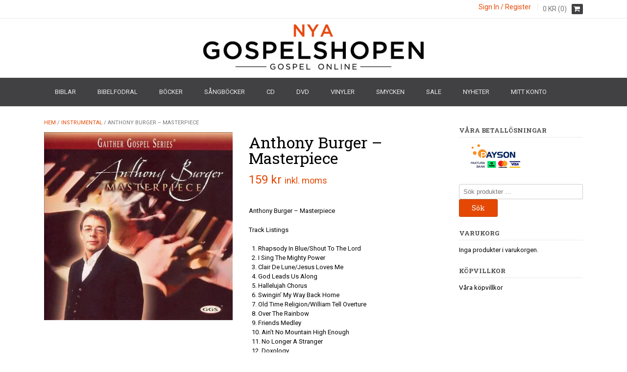

--- FILE ---
content_type: text/html; charset=UTF-8
request_url: https://gospelshopen.com/produkt/anthony-burger-masterpiece/
body_size: 16670
content:
<!DOCTYPE html>
<html lang="sv-SE">
<head>
<meta charset="UTF-8">
<meta name="viewport" content="width=device-width, initial-scale=1">
<link rel="profile" href="http://gmpg.org/xfn/11">
<link rel="pingback" href="https://gospelshopen.com/xmlrpc.php">

<title>Anthony Burger &#8211; Masterpiece &#8211; NYA GOSPELSHOPEN</title>
<meta name='robots' content='max-image-preview:large' />
<script>window._wca = window._wca || [];</script>
<link rel='dns-prefetch' href='//stats.wp.com' />
<link rel='dns-prefetch' href='//fonts.googleapis.com' />
<link rel='preconnect' href='//i0.wp.com' />
<link rel='preconnect' href='//c0.wp.com' />
<link rel="alternate" type="application/rss+xml" title="NYA GOSPELSHOPEN &raquo; Webbflöde" href="https://gospelshopen.com/feed/" />
<link rel="alternate" type="application/rss+xml" title="NYA GOSPELSHOPEN &raquo; Kommentarsflöde" href="https://gospelshopen.com/comments/feed/" />
<link rel="alternate" type="application/rss+xml" title="NYA GOSPELSHOPEN &raquo; Kommentarsflöde för Anthony Burger &#8211; Masterpiece" href="https://gospelshopen.com/produkt/anthony-burger-masterpiece/feed/" />
<link rel="alternate" title="oEmbed (JSON)" type="application/json+oembed" href="https://gospelshopen.com/wp-json/oembed/1.0/embed?url=https%3A%2F%2Fgospelshopen.com%2Fprodukt%2Fanthony-burger-masterpiece%2F" />
<link rel="alternate" title="oEmbed (XML)" type="text/xml+oembed" href="https://gospelshopen.com/wp-json/oembed/1.0/embed?url=https%3A%2F%2Fgospelshopen.com%2Fprodukt%2Fanthony-burger-masterpiece%2F&#038;format=xml" />
<style id='wp-img-auto-sizes-contain-inline-css' type='text/css'>
img:is([sizes=auto i],[sizes^="auto," i]){contain-intrinsic-size:3000px 1500px}
/*# sourceURL=wp-img-auto-sizes-contain-inline-css */
</style>
<link rel='stylesheet' id='jetpack_related-posts-css' href='https://c0.wp.com/p/jetpack/15.4/modules/related-posts/related-posts.css' type='text/css' media='all' />
<style id='wp-emoji-styles-inline-css' type='text/css'>

	img.wp-smiley, img.emoji {
		display: inline !important;
		border: none !important;
		box-shadow: none !important;
		height: 1em !important;
		width: 1em !important;
		margin: 0 0.07em !important;
		vertical-align: -0.1em !important;
		background: none !important;
		padding: 0 !important;
	}
/*# sourceURL=wp-emoji-styles-inline-css */
</style>
<style id='wp-block-library-inline-css' type='text/css'>
:root{--wp-block-synced-color:#7a00df;--wp-block-synced-color--rgb:122,0,223;--wp-bound-block-color:var(--wp-block-synced-color);--wp-editor-canvas-background:#ddd;--wp-admin-theme-color:#007cba;--wp-admin-theme-color--rgb:0,124,186;--wp-admin-theme-color-darker-10:#006ba1;--wp-admin-theme-color-darker-10--rgb:0,107,160.5;--wp-admin-theme-color-darker-20:#005a87;--wp-admin-theme-color-darker-20--rgb:0,90,135;--wp-admin-border-width-focus:2px}@media (min-resolution:192dpi){:root{--wp-admin-border-width-focus:1.5px}}.wp-element-button{cursor:pointer}:root .has-very-light-gray-background-color{background-color:#eee}:root .has-very-dark-gray-background-color{background-color:#313131}:root .has-very-light-gray-color{color:#eee}:root .has-very-dark-gray-color{color:#313131}:root .has-vivid-green-cyan-to-vivid-cyan-blue-gradient-background{background:linear-gradient(135deg,#00d084,#0693e3)}:root .has-purple-crush-gradient-background{background:linear-gradient(135deg,#34e2e4,#4721fb 50%,#ab1dfe)}:root .has-hazy-dawn-gradient-background{background:linear-gradient(135deg,#faaca8,#dad0ec)}:root .has-subdued-olive-gradient-background{background:linear-gradient(135deg,#fafae1,#67a671)}:root .has-atomic-cream-gradient-background{background:linear-gradient(135deg,#fdd79a,#004a59)}:root .has-nightshade-gradient-background{background:linear-gradient(135deg,#330968,#31cdcf)}:root .has-midnight-gradient-background{background:linear-gradient(135deg,#020381,#2874fc)}:root{--wp--preset--font-size--normal:16px;--wp--preset--font-size--huge:42px}.has-regular-font-size{font-size:1em}.has-larger-font-size{font-size:2.625em}.has-normal-font-size{font-size:var(--wp--preset--font-size--normal)}.has-huge-font-size{font-size:var(--wp--preset--font-size--huge)}.has-text-align-center{text-align:center}.has-text-align-left{text-align:left}.has-text-align-right{text-align:right}.has-fit-text{white-space:nowrap!important}#end-resizable-editor-section{display:none}.aligncenter{clear:both}.items-justified-left{justify-content:flex-start}.items-justified-center{justify-content:center}.items-justified-right{justify-content:flex-end}.items-justified-space-between{justify-content:space-between}.screen-reader-text{border:0;clip-path:inset(50%);height:1px;margin:-1px;overflow:hidden;padding:0;position:absolute;width:1px;word-wrap:normal!important}.screen-reader-text:focus{background-color:#ddd;clip-path:none;color:#444;display:block;font-size:1em;height:auto;left:5px;line-height:normal;padding:15px 23px 14px;text-decoration:none;top:5px;width:auto;z-index:100000}html :where(.has-border-color){border-style:solid}html :where([style*=border-top-color]){border-top-style:solid}html :where([style*=border-right-color]){border-right-style:solid}html :where([style*=border-bottom-color]){border-bottom-style:solid}html :where([style*=border-left-color]){border-left-style:solid}html :where([style*=border-width]){border-style:solid}html :where([style*=border-top-width]){border-top-style:solid}html :where([style*=border-right-width]){border-right-style:solid}html :where([style*=border-bottom-width]){border-bottom-style:solid}html :where([style*=border-left-width]){border-left-style:solid}html :where(img[class*=wp-image-]){height:auto;max-width:100%}:where(figure){margin:0 0 1em}html :where(.is-position-sticky){--wp-admin--admin-bar--position-offset:var(--wp-admin--admin-bar--height,0px)}@media screen and (max-width:600px){html :where(.is-position-sticky){--wp-admin--admin-bar--position-offset:0px}}

/*# sourceURL=wp-block-library-inline-css */
</style><style id='global-styles-inline-css' type='text/css'>
:root{--wp--preset--aspect-ratio--square: 1;--wp--preset--aspect-ratio--4-3: 4/3;--wp--preset--aspect-ratio--3-4: 3/4;--wp--preset--aspect-ratio--3-2: 3/2;--wp--preset--aspect-ratio--2-3: 2/3;--wp--preset--aspect-ratio--16-9: 16/9;--wp--preset--aspect-ratio--9-16: 9/16;--wp--preset--color--black: #000000;--wp--preset--color--cyan-bluish-gray: #abb8c3;--wp--preset--color--white: #ffffff;--wp--preset--color--pale-pink: #f78da7;--wp--preset--color--vivid-red: #cf2e2e;--wp--preset--color--luminous-vivid-orange: #ff6900;--wp--preset--color--luminous-vivid-amber: #fcb900;--wp--preset--color--light-green-cyan: #7bdcb5;--wp--preset--color--vivid-green-cyan: #00d084;--wp--preset--color--pale-cyan-blue: #8ed1fc;--wp--preset--color--vivid-cyan-blue: #0693e3;--wp--preset--color--vivid-purple: #9b51e0;--wp--preset--gradient--vivid-cyan-blue-to-vivid-purple: linear-gradient(135deg,rgb(6,147,227) 0%,rgb(155,81,224) 100%);--wp--preset--gradient--light-green-cyan-to-vivid-green-cyan: linear-gradient(135deg,rgb(122,220,180) 0%,rgb(0,208,130) 100%);--wp--preset--gradient--luminous-vivid-amber-to-luminous-vivid-orange: linear-gradient(135deg,rgb(252,185,0) 0%,rgb(255,105,0) 100%);--wp--preset--gradient--luminous-vivid-orange-to-vivid-red: linear-gradient(135deg,rgb(255,105,0) 0%,rgb(207,46,46) 100%);--wp--preset--gradient--very-light-gray-to-cyan-bluish-gray: linear-gradient(135deg,rgb(238,238,238) 0%,rgb(169,184,195) 100%);--wp--preset--gradient--cool-to-warm-spectrum: linear-gradient(135deg,rgb(74,234,220) 0%,rgb(151,120,209) 20%,rgb(207,42,186) 40%,rgb(238,44,130) 60%,rgb(251,105,98) 80%,rgb(254,248,76) 100%);--wp--preset--gradient--blush-light-purple: linear-gradient(135deg,rgb(255,206,236) 0%,rgb(152,150,240) 100%);--wp--preset--gradient--blush-bordeaux: linear-gradient(135deg,rgb(254,205,165) 0%,rgb(254,45,45) 50%,rgb(107,0,62) 100%);--wp--preset--gradient--luminous-dusk: linear-gradient(135deg,rgb(255,203,112) 0%,rgb(199,81,192) 50%,rgb(65,88,208) 100%);--wp--preset--gradient--pale-ocean: linear-gradient(135deg,rgb(255,245,203) 0%,rgb(182,227,212) 50%,rgb(51,167,181) 100%);--wp--preset--gradient--electric-grass: linear-gradient(135deg,rgb(202,248,128) 0%,rgb(113,206,126) 100%);--wp--preset--gradient--midnight: linear-gradient(135deg,rgb(2,3,129) 0%,rgb(40,116,252) 100%);--wp--preset--font-size--small: 13px;--wp--preset--font-size--medium: 20px;--wp--preset--font-size--large: 36px;--wp--preset--font-size--x-large: 42px;--wp--preset--spacing--20: 0.44rem;--wp--preset--spacing--30: 0.67rem;--wp--preset--spacing--40: 1rem;--wp--preset--spacing--50: 1.5rem;--wp--preset--spacing--60: 2.25rem;--wp--preset--spacing--70: 3.38rem;--wp--preset--spacing--80: 5.06rem;--wp--preset--shadow--natural: 6px 6px 9px rgba(0, 0, 0, 0.2);--wp--preset--shadow--deep: 12px 12px 50px rgba(0, 0, 0, 0.4);--wp--preset--shadow--sharp: 6px 6px 0px rgba(0, 0, 0, 0.2);--wp--preset--shadow--outlined: 6px 6px 0px -3px rgb(255, 255, 255), 6px 6px rgb(0, 0, 0);--wp--preset--shadow--crisp: 6px 6px 0px rgb(0, 0, 0);}:where(.is-layout-flex){gap: 0.5em;}:where(.is-layout-grid){gap: 0.5em;}body .is-layout-flex{display: flex;}.is-layout-flex{flex-wrap: wrap;align-items: center;}.is-layout-flex > :is(*, div){margin: 0;}body .is-layout-grid{display: grid;}.is-layout-grid > :is(*, div){margin: 0;}:where(.wp-block-columns.is-layout-flex){gap: 2em;}:where(.wp-block-columns.is-layout-grid){gap: 2em;}:where(.wp-block-post-template.is-layout-flex){gap: 1.25em;}:where(.wp-block-post-template.is-layout-grid){gap: 1.25em;}.has-black-color{color: var(--wp--preset--color--black) !important;}.has-cyan-bluish-gray-color{color: var(--wp--preset--color--cyan-bluish-gray) !important;}.has-white-color{color: var(--wp--preset--color--white) !important;}.has-pale-pink-color{color: var(--wp--preset--color--pale-pink) !important;}.has-vivid-red-color{color: var(--wp--preset--color--vivid-red) !important;}.has-luminous-vivid-orange-color{color: var(--wp--preset--color--luminous-vivid-orange) !important;}.has-luminous-vivid-amber-color{color: var(--wp--preset--color--luminous-vivid-amber) !important;}.has-light-green-cyan-color{color: var(--wp--preset--color--light-green-cyan) !important;}.has-vivid-green-cyan-color{color: var(--wp--preset--color--vivid-green-cyan) !important;}.has-pale-cyan-blue-color{color: var(--wp--preset--color--pale-cyan-blue) !important;}.has-vivid-cyan-blue-color{color: var(--wp--preset--color--vivid-cyan-blue) !important;}.has-vivid-purple-color{color: var(--wp--preset--color--vivid-purple) !important;}.has-black-background-color{background-color: var(--wp--preset--color--black) !important;}.has-cyan-bluish-gray-background-color{background-color: var(--wp--preset--color--cyan-bluish-gray) !important;}.has-white-background-color{background-color: var(--wp--preset--color--white) !important;}.has-pale-pink-background-color{background-color: var(--wp--preset--color--pale-pink) !important;}.has-vivid-red-background-color{background-color: var(--wp--preset--color--vivid-red) !important;}.has-luminous-vivid-orange-background-color{background-color: var(--wp--preset--color--luminous-vivid-orange) !important;}.has-luminous-vivid-amber-background-color{background-color: var(--wp--preset--color--luminous-vivid-amber) !important;}.has-light-green-cyan-background-color{background-color: var(--wp--preset--color--light-green-cyan) !important;}.has-vivid-green-cyan-background-color{background-color: var(--wp--preset--color--vivid-green-cyan) !important;}.has-pale-cyan-blue-background-color{background-color: var(--wp--preset--color--pale-cyan-blue) !important;}.has-vivid-cyan-blue-background-color{background-color: var(--wp--preset--color--vivid-cyan-blue) !important;}.has-vivid-purple-background-color{background-color: var(--wp--preset--color--vivid-purple) !important;}.has-black-border-color{border-color: var(--wp--preset--color--black) !important;}.has-cyan-bluish-gray-border-color{border-color: var(--wp--preset--color--cyan-bluish-gray) !important;}.has-white-border-color{border-color: var(--wp--preset--color--white) !important;}.has-pale-pink-border-color{border-color: var(--wp--preset--color--pale-pink) !important;}.has-vivid-red-border-color{border-color: var(--wp--preset--color--vivid-red) !important;}.has-luminous-vivid-orange-border-color{border-color: var(--wp--preset--color--luminous-vivid-orange) !important;}.has-luminous-vivid-amber-border-color{border-color: var(--wp--preset--color--luminous-vivid-amber) !important;}.has-light-green-cyan-border-color{border-color: var(--wp--preset--color--light-green-cyan) !important;}.has-vivid-green-cyan-border-color{border-color: var(--wp--preset--color--vivid-green-cyan) !important;}.has-pale-cyan-blue-border-color{border-color: var(--wp--preset--color--pale-cyan-blue) !important;}.has-vivid-cyan-blue-border-color{border-color: var(--wp--preset--color--vivid-cyan-blue) !important;}.has-vivid-purple-border-color{border-color: var(--wp--preset--color--vivid-purple) !important;}.has-vivid-cyan-blue-to-vivid-purple-gradient-background{background: var(--wp--preset--gradient--vivid-cyan-blue-to-vivid-purple) !important;}.has-light-green-cyan-to-vivid-green-cyan-gradient-background{background: var(--wp--preset--gradient--light-green-cyan-to-vivid-green-cyan) !important;}.has-luminous-vivid-amber-to-luminous-vivid-orange-gradient-background{background: var(--wp--preset--gradient--luminous-vivid-amber-to-luminous-vivid-orange) !important;}.has-luminous-vivid-orange-to-vivid-red-gradient-background{background: var(--wp--preset--gradient--luminous-vivid-orange-to-vivid-red) !important;}.has-very-light-gray-to-cyan-bluish-gray-gradient-background{background: var(--wp--preset--gradient--very-light-gray-to-cyan-bluish-gray) !important;}.has-cool-to-warm-spectrum-gradient-background{background: var(--wp--preset--gradient--cool-to-warm-spectrum) !important;}.has-blush-light-purple-gradient-background{background: var(--wp--preset--gradient--blush-light-purple) !important;}.has-blush-bordeaux-gradient-background{background: var(--wp--preset--gradient--blush-bordeaux) !important;}.has-luminous-dusk-gradient-background{background: var(--wp--preset--gradient--luminous-dusk) !important;}.has-pale-ocean-gradient-background{background: var(--wp--preset--gradient--pale-ocean) !important;}.has-electric-grass-gradient-background{background: var(--wp--preset--gradient--electric-grass) !important;}.has-midnight-gradient-background{background: var(--wp--preset--gradient--midnight) !important;}.has-small-font-size{font-size: var(--wp--preset--font-size--small) !important;}.has-medium-font-size{font-size: var(--wp--preset--font-size--medium) !important;}.has-large-font-size{font-size: var(--wp--preset--font-size--large) !important;}.has-x-large-font-size{font-size: var(--wp--preset--font-size--x-large) !important;}
/*# sourceURL=global-styles-inline-css */
</style>

<style id='classic-theme-styles-inline-css' type='text/css'>
/*! This file is auto-generated */
.wp-block-button__link{color:#fff;background-color:#32373c;border-radius:9999px;box-shadow:none;text-decoration:none;padding:calc(.667em + 2px) calc(1.333em + 2px);font-size:1.125em}.wp-block-file__button{background:#32373c;color:#fff;text-decoration:none}
/*# sourceURL=/wp-includes/css/classic-themes.min.css */
</style>
<link rel='stylesheet' id='woocommerce-layout-css' href='https://c0.wp.com/p/woocommerce/10.4.3/assets/css/woocommerce-layout.css' type='text/css' media='all' />
<style id='woocommerce-layout-inline-css' type='text/css'>

	.infinite-scroll .woocommerce-pagination {
		display: none;
	}
/*# sourceURL=woocommerce-layout-inline-css */
</style>
<link rel='stylesheet' id='woocommerce-smallscreen-css' href='https://c0.wp.com/p/woocommerce/10.4.3/assets/css/woocommerce-smallscreen.css' type='text/css' media='only screen and (max-width: 768px)' />
<link rel='stylesheet' id='woocommerce-general-css' href='https://c0.wp.com/p/woocommerce/10.4.3/assets/css/woocommerce.css' type='text/css' media='all' />
<style id='woocommerce-inline-inline-css' type='text/css'>
.woocommerce form .form-row .required { visibility: visible; }
/*# sourceURL=woocommerce-inline-inline-css */
</style>
<link rel='stylesheet' id='dustlandexpress-google-body-font-default-css' href='//fonts.googleapis.com/css?family=Ubuntu%3A300%2C400%2C500%2C700%2C300italic%2C400italic%2C500italic%2C700italic&#038;ver=10.0.1' type='text/css' media='all' />
<link rel='stylesheet' id='dustlandexpress-google-heading-font-default-css' href='//fonts.googleapis.com/css?family=Roboto%3A500%2C400italic%2C700italic%2C300%2C700%2C500italic%2C300italic%2C400&#038;ver=10.0.1' type='text/css' media='all' />
<link rel='stylesheet' id='dustlandexpress-font-awesome-css' href='https://gospelshopen.com/wp-content/themes/dustlandexpress-premium/includes/font-awesome/css/font-awesome.css?ver=4.2.0' type='text/css' media='all' />
<link rel='stylesheet' id='dustlandexpress-style-css' href='https://gospelshopen.com/wp-content/themes/dustlandexpress-premium/style.css?ver=10.0.1' type='text/css' media='all' />
<link rel='stylesheet' id='dustlandexpress-woocommerce-style-css' href='https://gospelshopen.com/wp-content/themes/dustlandexpress-premium/templates/css/dustlandexpress-woocommerce-style.css?ver=10.0.1' type='text/css' media='all' />
<link rel='stylesheet' id='dustlandexpress-header-centered-style-css' href='https://gospelshopen.com/wp-content/themes/dustlandexpress-premium/templates/css/dustlandexpress-header-centered.css?ver=10.0.1' type='text/css' media='all' />
<link rel='stylesheet' id='customizer_dustlandexpress_theme_fonts-css' href='//fonts.googleapis.com/css?family=Roboto%3Aregular%2Citalic%2C700|Roboto+Slab%3Aregular%2C700%26subset%3Dlatin%2C' type='text/css' media='screen' />
<script type="text/javascript" src="https://c0.wp.com/c/6.9/wp-includes/js/jquery/jquery.min.js" id="jquery-core-js"></script>
<script type="text/javascript" src="https://c0.wp.com/c/6.9/wp-includes/js/jquery/jquery-migrate.min.js" id="jquery-migrate-js"></script>
<script type="text/javascript" id="jetpack_related-posts-js-extra">
/* <![CDATA[ */
var related_posts_js_options = {"post_heading":"h4"};
//# sourceURL=jetpack_related-posts-js-extra
/* ]]> */
</script>
<script type="text/javascript" src="https://c0.wp.com/p/jetpack/15.4/_inc/build/related-posts/related-posts.min.js" id="jetpack_related-posts-js"></script>
<script type="text/javascript" src="https://c0.wp.com/p/woocommerce/10.4.3/assets/js/jquery-blockui/jquery.blockUI.min.js" id="wc-jquery-blockui-js" defer="defer" data-wp-strategy="defer"></script>
<script type="text/javascript" id="wc-add-to-cart-js-extra">
/* <![CDATA[ */
var wc_add_to_cart_params = {"ajax_url":"/wp-admin/admin-ajax.php","wc_ajax_url":"/?wc-ajax=%%endpoint%%","i18n_view_cart":"Visa varukorg","cart_url":"https://gospelshopen.com/varukorg/","is_cart":"","cart_redirect_after_add":"yes"};
//# sourceURL=wc-add-to-cart-js-extra
/* ]]> */
</script>
<script type="text/javascript" src="https://c0.wp.com/p/woocommerce/10.4.3/assets/js/frontend/add-to-cart.min.js" id="wc-add-to-cart-js" defer="defer" data-wp-strategy="defer"></script>
<script type="text/javascript" id="wc-single-product-js-extra">
/* <![CDATA[ */
var wc_single_product_params = {"i18n_required_rating_text":"V\u00e4lj ett betyg","i18n_rating_options":["1 av 5 stj\u00e4rnor","2 av 5 stj\u00e4rnor","3 av 5 stj\u00e4rnor","4 av 5 stj\u00e4rnor","5 av 5 stj\u00e4rnor"],"i18n_product_gallery_trigger_text":"Visa bildgalleri i fullsk\u00e4rm","review_rating_required":"yes","flexslider":{"rtl":false,"animation":"slide","smoothHeight":true,"directionNav":false,"controlNav":"thumbnails","slideshow":false,"animationSpeed":500,"animationLoop":false,"allowOneSlide":false},"zoom_enabled":"","zoom_options":[],"photoswipe_enabled":"","photoswipe_options":{"shareEl":false,"closeOnScroll":false,"history":false,"hideAnimationDuration":0,"showAnimationDuration":0},"flexslider_enabled":""};
//# sourceURL=wc-single-product-js-extra
/* ]]> */
</script>
<script type="text/javascript" src="https://c0.wp.com/p/woocommerce/10.4.3/assets/js/frontend/single-product.min.js" id="wc-single-product-js" defer="defer" data-wp-strategy="defer"></script>
<script type="text/javascript" src="https://c0.wp.com/p/woocommerce/10.4.3/assets/js/js-cookie/js.cookie.min.js" id="wc-js-cookie-js" defer="defer" data-wp-strategy="defer"></script>
<script type="text/javascript" id="woocommerce-js-extra">
/* <![CDATA[ */
var woocommerce_params = {"ajax_url":"/wp-admin/admin-ajax.php","wc_ajax_url":"/?wc-ajax=%%endpoint%%","i18n_password_show":"Visa l\u00f6senord","i18n_password_hide":"D\u00f6lj l\u00f6senord"};
//# sourceURL=woocommerce-js-extra
/* ]]> */
</script>
<script type="text/javascript" src="https://c0.wp.com/p/woocommerce/10.4.3/assets/js/frontend/woocommerce.min.js" id="woocommerce-js" defer="defer" data-wp-strategy="defer"></script>
<script type="text/javascript" src="https://stats.wp.com/s-202603.js" id="woocommerce-analytics-js" defer="defer" data-wp-strategy="defer"></script>
<link rel="https://api.w.org/" href="https://gospelshopen.com/wp-json/" /><link rel="alternate" title="JSON" type="application/json" href="https://gospelshopen.com/wp-json/wp/v2/product/1027" /><link rel="EditURI" type="application/rsd+xml" title="RSD" href="https://gospelshopen.com/xmlrpc.php?rsd" />
<meta name="generator" content="WordPress 6.9" />
<meta name="generator" content="WooCommerce 10.4.3" />
<link rel="canonical" href="https://gospelshopen.com/produkt/anthony-burger-masterpiece/" />
<link rel='shortlink' href='https://gospelshopen.com/?p=1027' />
<meta name="cdp-version" content="1.5.0" />	<style>img#wpstats{display:none}</style>
		<link rel="icon" href="http://svenska.gospelshopen.com/wp-content/uploads/2015/12/Nya-Gospelshopen-favicon.png">	<noscript><style>.woocommerce-product-gallery{ opacity: 1 !important; }</style></noscript>
	<meta name="bmi-version" content="2.0.0" />      <script defer type="text/javascript" id="bmip-js-inline-remove-js">
        function objectToQueryString(obj){
          return Object.keys(obj).map(key => key + '=' + obj[key]).join('&');
        }

        function globalBMIKeepAlive() {
          let xhr = new XMLHttpRequest();
          let data = { action: "bmip_keepalive", token: "bmip", f: "refresh" };
          let url = 'https://gospelshopen.com/wp-admin/admin-ajax.php' + '?' + objectToQueryString(data);
          xhr.open('POST', url, true);
          xhr.setRequestHeader("X-Requested-With", "XMLHttpRequest");
          xhr.onreadystatechange = function () {
            if (xhr.readyState === 4) {
              let response;
              if (response = JSON.parse(xhr.responseText)) {
                if (typeof response.status != 'undefined' && response.status === 'success') {
                  //setTimeout(globalBMIKeepAlive, 3000);
                } else {
                  //setTimeout(globalBMIKeepAlive, 20000);
                }
              }
            }
          };

          xhr.send(JSON.stringify(data));
        }

        document.querySelector('#bmip-js-inline-remove-js').remove();
      </script>
          <style type="text/css" media="screen">
            </style>

<!-- Begin Custom CSS -->
<style type="text/css" id="kaira-custom-css">
a,
                .search-btn,
                .site-title a,
                .error-404.not-found .page-header .page-title span,
                .search-button .fa-search{color:#e54804;}#comments .form-submit #submit,
                .search-block .search-submit,
                .no-results-btn,
                button,
                input[type="button"],
                input[type="reset"],
                input[type="submit"],
                .home-slider-prev,
                .home-slider-next,
                .woocommerce ul.products li.product a.add_to_cart_button, .woocommerce-page ul.products li.product a.add_to_cart_button,
                .woocommerce ul.products li.product .onsale, .woocommerce-page ul.products li.product .onsale,
                .woocommerce button.button.alt,
                .woocommerce-page button.button.alt,
                .woocommerce input.button.alt:hover,
                .woocommerce-page #content input.button.alt:hover,
                .woocommerce .cart-collaterals .shipping_calculator .button,
                .woocommerce-page .cart-collaterals .shipping_calculator .button,
                .woocommerce a.button,
                .woocommerce-page a.button,
                .woocommerce input.button,
                .woocommerce-page #content input.button,
                .woocommerce-page input.button,
                .woocommerce #review_form #respond .form-submit input,
                .woocommerce-page #review_form #respond .form-submit input,
                .woocommerce span.onsale,
                .header-cart:hover .header-cart-checkout .fa,
                .main-navigation a:hover,
                .main-navigation li.current-menu-item > a,
                .main-navigation li.current_page_item > a,
                .main-navigation li.current-menu-parent > a,
                .main-navigation li.current_page_parent > a,
                .main-navigation li.current-menu-ancestor > a,
                .main-navigation li.current_page_ancestor > a,
                .main-navigation button,
                .wpcf7-submit{background:inherit;background-color:#e54804;}.header-cart-checkout.cart-has-items .fa-shopping-cart{background-color:#e54804 !important;}.woocommerce ul.products li.product .onsale:after,
                .woocommerce-page ul.products li.product .onsale:after{border-right:4px solid #e54804;}a:hover,
                .widget-area .widget a:hover,
                .site-footer-widgets a:hover,
                .search-btn:hover,
                .search-button .fa-search:hover,
                .woocommerce #content div.product p.price,
                .woocommerce-page #content div.product p.price,
                .woocommerce-page div.product p.price,
                .woocommerce #content div.product span.price,
                .woocommerce div.product span.price,
                .woocommerce-page #content div.product span.price,
                .woocommerce-page div.product span.price,

                .woocommerce #content div.product .woocommerce-tabs ul.tabs li.active,
                .woocommerce div.product .woocommerce-tabs ul.tabs li.active,
                .woocommerce-page #content div.product .woocommerce-tabs ul.tabs li.active,
                .woocommerce-page div.product .woocommerce-tabs ul.tabs li.active{color:#e54804;}.main-navigation button:hover,
                #comments .form-submit #submit:hover,
                .search-block .search-submit:hover,
                .no-results-btn:hover,
                button,
                input[type="button"],
                input[type="reset"],
                input[type="submit"],
                .home-slider-prev:hover,
                .home-slider-next:hover,
                .woocommerce input.button.alt,
                .woocommerce-page #content input.button.alt,
                .woocommerce .cart-collaterals .shipping_calculator .button,
                .woocommerce-page .cart-collaterals .shipping_calculator .button,
                .woocommerce a.button:hover,
                .woocommerce-page a.button:hover,
                .woocommerce input.button:hover,
                .woocommerce-page #content input.button:hover,
                .woocommerce-page input.button:hover,
                .woocommerce ul.products li.product a.add_to_cart_button:hover, .woocommerce-page ul.products li.product a.add_to_cart_button:hover,
                .woocommerce button.button.alt:hover,
                .woocommerce-page button.button.alt:hover,
                .woocommerce #review_form #respond .form-submit input:hover,
                .woocommerce-page #review_form #respond .form-submit input:hover,
                .wpcf7-submit:hover{background:inherit;background-color:#e54804;}body{font-family:"Roboto","Helvetica Neue",sans-serif;}body,
                .widget-area .widget a,
                .site-footer-widgets a{color:#000000;}h1, h2, h3, h4, h5, h6,
                h1 a, h2 a, h3 a, h4 a, h5 a, h6 a,
                .woocommerce table.cart th,
                .woocommerce-page #content table.cart th,
                .woocommerce-page table.cart th,
                .woocommerce input.button.alt,
                .woocommerce-page #content input.button.alt,
                .woocommerce table.cart input,
                .woocommerce-page #content table.cart input,
                .woocommerce-page table.cart input,
                button, input[type="button"],
                input[type="reset"],
                input[type="submit"]{font-family:"Roboto Slab","Helvetica Neue",sans-serif;}h1, h2, h3, h4, h5, h6,
                h1 a, h2 a, h3 a, h4 a, h5 a, h6 a{color:#000000;}
</style>
<!-- End Custom CSS -->
<link rel='stylesheet' id='wc-blocks-style-css' href='https://c0.wp.com/p/woocommerce/10.4.3/assets/client/blocks/wc-blocks.css' type='text/css' media='all' />
<link rel='stylesheet' id='siteorigin-panels-front-css' href='https://gospelshopen.com/wp-content/plugins/siteorigin-panels/css/front-flex.min.css?ver=2.33.5' type='text/css' media='all' />
</head>
<body class="wp-singular product-template-default single single-product postid-1027 wp-theme-dustlandexpress-premium theme-dustlandexpress-premium woocommerce woocommerce-page woocommerce-no-js dustlandexpress-shop-full-width">
    

<header id="masthead" class="site-header border-bottom kra-header-layout-centered  kra-header-has-slider" role="banner">
    
        
        
    
    <div class="site-top-bar border-bottom">
        
        <div class="site-container">
            
                            <div class="search-block">
                    <form role="search" method="get" class="search-form" action="https://gospelshopen.com/">
	<label>
		<input type="search" class="search-field" placeholder="Search&hellip;" value="" name="s" title="Search for:" />
	</label>
	<input type="submit" class="search-submit" value="&nbsp;" />
</form>                </div>
                        
            <div class="site-top-bar-left">
                
                                
            </div>
            <div class="site-top-bar-right">
                
                <div class="site-top-bar-right-text"></div>
                
                                
                                            <div class="site-header-right-link"><a href="https://gospelshopen.com/mitt-konto/" title="Login">Sign In / Register</a></div>
                                        <div class="header-cart">
                        <a class="header-cart-contents" href="https://gospelshopen.com/varukorg/" title="View your shopping cart">
                            <span class="header-cart-amount">
                                <span class="woocommerce-Price-amount amount"><bdi>0&nbsp;<span class="woocommerce-Price-currencySymbol">&#107;&#114;</span></bdi></span> (0)                            </span>
                            <span class="header-cart-checkout">
                                <i class="fa fa-shopping-cart"></i>
                            </span>
                        </a>
                    </div>
                    
                                
                <i class="fa fa-search search-btn"></i>                
            </div>
            <div class="clearboth"></div>
            
        </div>
    </div>


<div class="site-container">
    
    <div class="site-header-branding">
        
                    <a href="https://gospelshopen.com/" title="NYA GOSPELSHOPEN"><img src="https://svenska.gospelshopen.com/wp-content/uploads/2015/12/cropped-Nya-Gospelshopen-positiv-v2-280px-e1451600080694.png" alt="NYA GOSPELSHOPEN" /></a>
                
    </div>
    
</div>

<nav id="site-navigation" class="main-navigation header-stick" role="navigation">
    
    <div class="site-container">
        
        <button class="menu-toggle" aria-controls="menu" aria-expanded="false">Menu</button>
        <div class="menu-huvudmeny-container"><ul id="menu-huvudmeny" class="menu"><li id="menu-item-60" class="menu-item menu-item-type-post_type menu-item-object-page menu-item-has-children menu-item-60"><a href="https://gospelshopen.com/biblar/">Biblar</a>
<ul class="sub-menu">
	<li id="menu-item-119" class="menu-item menu-item-type-taxonomy menu-item-object-product_cat menu-item-119"><a href="https://gospelshopen.com/produkt-kategori/andaktsbocker/">Andaktsböcker</a></li>
	<li id="menu-item-120" class="menu-item menu-item-type-taxonomy menu-item-object-product_cat menu-item-120"><a href="https://gospelshopen.com/produkt-kategori/arabiskabiblar/">Arabiska Biblar</a></li>
	<li id="menu-item-121" class="menu-item menu-item-type-taxonomy menu-item-object-product_cat menu-item-121"><a href="https://gospelshopen.com/produkt-kategori/barnbiblar/">Barnbiblar</a></li>
	<li id="menu-item-122" class="menu-item menu-item-type-taxonomy menu-item-object-product_cat menu-item-122"><a href="https://gospelshopen.com/produkt-kategori/bibel1917/">Bibel 1917</a></li>
	<li id="menu-item-124" class="menu-item menu-item-type-taxonomy menu-item-object-product_cat menu-item-124"><a href="https://gospelshopen.com/produkt-kategori/engelskabiblar/">Engelska Biblar</a></li>
	<li id="menu-item-123" class="menu-item menu-item-type-taxonomy menu-item-object-product_cat menu-item-123"><a href="https://gospelshopen.com/produkt-kategori/bibel2000/">Bibel 2000</a></li>
	<li id="menu-item-125" class="menu-item menu-item-type-taxonomy menu-item-object-product_cat menu-item-has-children menu-item-125"><a href="https://gospelshopen.com/produkt-kategori/folkbibeln/">Folkbibeln</a>
	<ul class="sub-menu">
		<li id="menu-item-398" class="menu-item menu-item-type-taxonomy menu-item-object-product_cat menu-item-398"><a href="https://gospelshopen.com/produkt-kategori/folkbibeln/mellanformat/">Mellanformat</a></li>
		<li id="menu-item-399" class="menu-item menu-item-type-taxonomy menu-item-object-product_cat menu-item-399"><a href="https://gospelshopen.com/produkt-kategori/folkbibeln/storformat/">Storformat</a></li>
	</ul>
</li>
	<li id="menu-item-440" class="menu-item menu-item-type-taxonomy menu-item-object-product_cat menu-item-440"><a href="https://gospelshopen.com/produkt-kategori/konfirmandbibel/">Konfirmandbibel</a></li>
	<li id="menu-item-439" class="menu-item menu-item-type-taxonomy menu-item-object-product_cat menu-item-439"><a href="https://gospelshopen.com/produkt-kategori/folkbibeln/studiebibel/">Studiebibel</a></li>
	<li id="menu-item-400" class="menu-item menu-item-type-taxonomy menu-item-object-product_cat menu-item-400"><a href="https://gospelshopen.com/produkt-kategori/slimline/">Slimline</a></li>
	<li id="menu-item-1612" class="menu-item menu-item-type-taxonomy menu-item-object-product_cat menu-item-1612"><a href="https://gospelshopen.com/produkt-kategori/nyatestamentet/">Nya Testamentet</a></li>
	<li id="menu-item-126" class="menu-item menu-item-type-taxonomy menu-item-object-product_cat menu-item-126"><a href="https://gospelshopen.com/produkt-kategori/handbocker/">Handböcker</a></li>
	<li id="menu-item-127" class="menu-item menu-item-type-taxonomy menu-item-object-product_cat menu-item-127"><a href="https://gospelshopen.com/produkt-kategori/levandebibeln/">Levande Bibeln</a></li>
	<li id="menu-item-128" class="menu-item menu-item-type-taxonomy menu-item-object-product_cat menu-item-128"><a href="https://gospelshopen.com/produkt-kategori/pocketbiblar/">Pocketbiblar</a></li>
</ul>
</li>
<li id="menu-item-73" class="menu-item menu-item-type-post_type menu-item-object-page menu-item-has-children menu-item-73"><a href="https://gospelshopen.com/bibelfodral/">Bibelfodral</a>
<ul class="sub-menu">
	<li id="menu-item-101" class="menu-item menu-item-type-taxonomy menu-item-object-product_cat menu-item-101"><a href="https://gospelshopen.com/produkt-kategori/aktaskinn/">Äkta skinn</a></li>
	<li id="menu-item-103" class="menu-item menu-item-type-taxonomy menu-item-object-product_cat menu-item-103"><a href="https://gospelshopen.com/produkt-kategori/konstskinn/">Konstskinn</a></li>
	<li id="menu-item-939" class="menu-item menu-item-type-taxonomy menu-item-object-product_cat menu-item-939"><a href="https://gospelshopen.com/produkt-kategori/fashion/">Fashion</a></li>
	<li id="menu-item-102" class="menu-item menu-item-type-taxonomy menu-item-object-product_cat menu-item-102"><a href="https://gospelshopen.com/produkt-kategori/canvas/">Canvas</a></li>
	<li id="menu-item-938" class="menu-item menu-item-type-taxonomy menu-item-object-product_cat menu-item-938"><a href="https://gospelshopen.com/produkt-kategori/ungdom/">Ungdom</a></li>
</ul>
</li>
<li id="menu-item-3043" class="menu-item menu-item-type-post_type menu-item-object-page menu-item-has-children menu-item-3043"><a href="https://gospelshopen.com/bocker/">Böcker</a>
<ul class="sub-menu">
	<li id="menu-item-3037" class="menu-item menu-item-type-taxonomy menu-item-object-product_cat menu-item-3037"><a href="https://gospelshopen.com/produkt-kategori/svenskabocker/">Svenska böcker</a></li>
	<li id="menu-item-1689" class="menu-item menu-item-type-taxonomy menu-item-object-product_cat menu-item-1689"><a href="https://gospelshopen.com/produkt-kategori/engelskabocker/">Engelska Böcker</a></li>
</ul>
</li>
<li id="menu-item-3042" class="menu-item menu-item-type-post_type menu-item-object-page menu-item-has-children menu-item-3042"><a href="https://gospelshopen.com/sangbocker/">Sångböcker</a>
<ul class="sub-menu">
	<li id="menu-item-3044" class="menu-item menu-item-type-taxonomy menu-item-object-product_cat menu-item-3044"><a href="https://gospelshopen.com/produkt-kategori/sangbocker/">Sångböcker</a></li>
	<li id="menu-item-1500" class="menu-item menu-item-type-taxonomy menu-item-object-product_cat menu-item-1500"><a href="https://gospelshopen.com/produkt-kategori/psalmbocker/">Psalmböcker</a></li>
	<li id="menu-item-1532" class="menu-item menu-item-type-taxonomy menu-item-object-product_cat menu-item-1532"><a href="https://gospelshopen.com/produkt-kategori/sangmusikforbarn/">Sång &#038; musik för barn</a></li>
</ul>
</li>
<li id="menu-item-64" class="menu-item menu-item-type-post_type menu-item-object-page menu-item-has-children menu-item-64"><a href="https://gospelshopen.com/cd/">CD</a>
<ul class="sub-menu">
	<li id="menu-item-106" class="menu-item menu-item-type-taxonomy menu-item-object-product_cat menu-item-106"><a href="https://gospelshopen.com/produkt-kategori/country/">Country</a></li>
	<li id="menu-item-107" class="menu-item menu-item-type-taxonomy menu-item-object-product_cat menu-item-107"><a href="https://gospelshopen.com/produkt-kategori/gospelnorden/">Gospel Norden</a></li>
	<li id="menu-item-108" class="menu-item menu-item-type-taxonomy menu-item-object-product_cat menu-item-108"><a href="https://gospelshopen.com/produkt-kategori/gospelusa/">Gospel USA</a></li>
	<li id="menu-item-105" class="menu-item menu-item-type-taxonomy menu-item-object-product_cat menu-item-105"><a href="https://gospelshopen.com/produkt-kategori/blackgospel/">Black Gospel</a></li>
	<li id="menu-item-109" class="menu-item menu-item-type-taxonomy menu-item-object-product_cat menu-item-109"><a href="https://gospelshopen.com/produkt-kategori/hardrock/">Hårdrock</a></li>
	<li id="menu-item-116" class="menu-item menu-item-type-taxonomy menu-item-object-product_cat menu-item-116"><a href="https://gospelshopen.com/produkt-kategori/poprock/">Pop &#038; Rock</a></li>
	<li id="menu-item-110" class="menu-item menu-item-type-taxonomy menu-item-object-product_cat menu-item-110"><a href="https://gospelshopen.com/produkt-kategori/homecomingmusik/">Homecoming Musik</a></li>
	<li id="menu-item-113" class="menu-item menu-item-type-taxonomy menu-item-object-product_cat current_page_parent menu-item-113"><a href="https://gospelshopen.com/produkt-kategori/lovsangworship/">Lovsång/Worship</a></li>
	<li id="menu-item-111" class="menu-item menu-item-type-taxonomy menu-item-object-product_cat current-product-ancestor current-menu-parent current-product-parent menu-item-111"><a href="https://gospelshopen.com/produkt-kategori/instrumental/">Instrumental</a></li>
	<li id="menu-item-1530" class="menu-item menu-item-type-taxonomy menu-item-object-product_cat menu-item-1530"><a href="https://gospelshopen.com/produkt-kategori/musik-for-barn/">Musik för barn</a></li>
	<li id="menu-item-1196" class="menu-item menu-item-type-taxonomy menu-item-object-product_cat menu-item-1196"><a href="https://gospelshopen.com/produkt-kategori/julmusik/">Julmusik</a></li>
</ul>
</li>
<li id="menu-item-67" class="menu-item menu-item-type-post_type menu-item-object-page menu-item-has-children menu-item-67"><a href="https://gospelshopen.com/dvd/">DVD</a>
<ul class="sub-menu">
	<li id="menu-item-92" class="menu-item menu-item-type-taxonomy menu-item-object-product_cat menu-item-92"><a href="https://gospelshopen.com/produkt-kategori/barnfilm/">Barnfilm</a></li>
	<li id="menu-item-93" class="menu-item menu-item-type-taxonomy menu-item-object-product_cat menu-item-93"><a href="https://gospelshopen.com/produkt-kategori/dokumentar/">Dokumentär</a></li>
	<li id="menu-item-94" class="menu-item menu-item-type-taxonomy menu-item-object-product_cat menu-item-94"><a href="https://gospelshopen.com/produkt-kategori/filmdrama/">Film &#038; Drama</a></li>
	<li id="menu-item-95" class="menu-item menu-item-type-taxonomy menu-item-object-product_cat menu-item-95"><a href="https://gospelshopen.com/produkt-kategori/musiknorden/">Musik Norden</a></li>
	<li id="menu-item-96" class="menu-item menu-item-type-taxonomy menu-item-object-product_cat menu-item-96"><a href="https://gospelshopen.com/produkt-kategori/musikusa/">Musik USA</a></li>
	<li id="menu-item-2134" class="menu-item menu-item-type-taxonomy menu-item-object-product_cat menu-item-2134"><a href="https://gospelshopen.com/produkt-kategori/blackgospelmusic/">Black Gospel Music</a></li>
	<li id="menu-item-2105" class="menu-item menu-item-type-taxonomy menu-item-object-product_cat menu-item-2105"><a href="https://gospelshopen.com/produkt-kategori/praiseandworshiop/">Praise &#038; Worship</a></li>
	<li id="menu-item-97" class="menu-item menu-item-type-taxonomy menu-item-object-product_cat menu-item-97"><a href="https://gospelshopen.com/produkt-kategori/homecoming/">Homecoming</a></li>
</ul>
</li>
<li id="menu-item-79" class="menu-item menu-item-type-post_type menu-item-object-page menu-item-has-children menu-item-79"><a href="https://gospelshopen.com/vinyler/">Vinyler</a>
<ul class="sub-menu">
	<li id="menu-item-99" class="menu-item menu-item-type-taxonomy menu-item-object-product_cat menu-item-99"><a href="https://gospelshopen.com/produkt-kategori/sverige/">Sverige</a></li>
	<li id="menu-item-98" class="menu-item menu-item-type-taxonomy menu-item-object-product_cat menu-item-98"><a href="https://gospelshopen.com/produkt-kategori/norge/">Norge</a></li>
	<li id="menu-item-100" class="menu-item menu-item-type-taxonomy menu-item-object-product_cat menu-item-100"><a href="https://gospelshopen.com/produkt-kategori/usa/">USA</a></li>
</ul>
</li>
<li id="menu-item-70" class="menu-item menu-item-type-post_type menu-item-object-page menu-item-has-children menu-item-70"><a href="https://gospelshopen.com/smycken/">Smycken</a>
<ul class="sub-menu">
	<li id="menu-item-88" class="menu-item menu-item-type-taxonomy menu-item-object-product_cat menu-item-88"><a href="https://gospelshopen.com/produkt-kategori/ankarkorset/">Ankarkorset</a></li>
	<li id="menu-item-91" class="menu-item menu-item-type-taxonomy menu-item-object-product_cat menu-item-91"><a href="https://gospelshopen.com/produkt-kategori/segerkorset/">Segerkorset</a></li>
	<li id="menu-item-90" class="menu-item menu-item-type-taxonomy menu-item-object-product_cat menu-item-90"><a href="https://gospelshopen.com/produkt-kategori/ovrigasmycken/">Övriga smycken</a></li>
</ul>
</li>
<li id="menu-item-321" class="menu-item menu-item-type-taxonomy menu-item-object-product_cat menu-item-321"><a href="https://gospelshopen.com/produkt-kategori/sale/">Sale</a></li>
<li id="menu-item-3045" class="menu-item menu-item-type-taxonomy menu-item-object-product_cat menu-item-3045"><a href="https://gospelshopen.com/produkt-kategori/konserter/">Nyheter</a></li>
<li id="menu-item-62" class="menu-item menu-item-type-post_type menu-item-object-page menu-item-62"><a href="https://gospelshopen.com/mitt-konto/">Mitt konto</a></li>
</ul></div>        
    </div>
    
</nav><!-- #site-navigation -->        
        
</header><!-- #masthead -->


<div id="content" class="site-content site-container content-has-sidebar">
	<div id="primary" class="content-area"><main id="main" class="site-main" role="main"><nav class="woocommerce-breadcrumb" aria-label="Breadcrumb"><a href="https://gospelshopen.com">Hem</a>&nbsp;&#47;&nbsp;<a href="https://gospelshopen.com/produkt-kategori/instrumental/">Instrumental</a>&nbsp;&#47;&nbsp;Anthony Burger &#8211; Masterpiece</nav>
					
			<div class="woocommerce-notices-wrapper"></div><div id="product-1027" class="product type-product post-1027 status-publish first instock product_cat-instrumental has-post-thumbnail taxable shipping-taxable purchasable product-type-simple">

	<div class="woocommerce-product-gallery woocommerce-product-gallery--with-images woocommerce-product-gallery--columns-4 images" data-columns="4" style="opacity: 0; transition: opacity .25s ease-in-out;">
	<div class="woocommerce-product-gallery__wrapper">
		<div data-thumb="https://i0.wp.com/gospelshopen.com/wp-content/uploads/2016/01/MI0001704153.jpg?resize=100%2C100&#038;ssl=1" data-thumb-alt="Anthony Burger Masterpiece" data-thumb-srcset="https://i0.wp.com/gospelshopen.com/wp-content/uploads/2016/01/MI0001704153.jpg?w=400&amp;ssl=1 400w, https://i0.wp.com/gospelshopen.com/wp-content/uploads/2016/01/MI0001704153.jpg?resize=150%2C150&amp;ssl=1 150w, https://i0.wp.com/gospelshopen.com/wp-content/uploads/2016/01/MI0001704153.jpg?resize=300%2C300&amp;ssl=1 300w, https://i0.wp.com/gospelshopen.com/wp-content/uploads/2016/01/MI0001704153.jpg?resize=180%2C180&amp;ssl=1 180w"  data-thumb-sizes="(max-width: 100px) 100vw, 100px" class="woocommerce-product-gallery__image"><a href="https://i0.wp.com/gospelshopen.com/wp-content/uploads/2016/01/MI0001704153.jpg?fit=400%2C398&#038;ssl=1"><img width="400" height="398" src="https://i0.wp.com/gospelshopen.com/wp-content/uploads/2016/01/MI0001704153.jpg?fit=400%2C398&amp;ssl=1" class="wp-post-image" alt="Anthony Burger Masterpiece" data-caption="Anthony Burger Masterpiece" data-src="https://i0.wp.com/gospelshopen.com/wp-content/uploads/2016/01/MI0001704153.jpg?fit=400%2C398&#038;ssl=1" data-large_image="https://i0.wp.com/gospelshopen.com/wp-content/uploads/2016/01/MI0001704153.jpg?fit=400%2C398&#038;ssl=1" data-large_image_width="400" data-large_image_height="398" decoding="async" fetchpriority="high" srcset="https://i0.wp.com/gospelshopen.com/wp-content/uploads/2016/01/MI0001704153.jpg?w=400&amp;ssl=1 400w, https://i0.wp.com/gospelshopen.com/wp-content/uploads/2016/01/MI0001704153.jpg?resize=150%2C150&amp;ssl=1 150w, https://i0.wp.com/gospelshopen.com/wp-content/uploads/2016/01/MI0001704153.jpg?resize=300%2C300&amp;ssl=1 300w, https://i0.wp.com/gospelshopen.com/wp-content/uploads/2016/01/MI0001704153.jpg?resize=180%2C180&amp;ssl=1 180w" sizes="(max-width: 400px) 100vw, 400px" /></a></div>	</div>
</div>

	<div class="summary entry-summary">
		<h1 class="product_title entry-title">Anthony Burger &#8211; Masterpiece</h1><p class="price"><span class="woocommerce-Price-amount amount"><bdi>159&nbsp;<span class="woocommerce-Price-currencySymbol">&#107;&#114;</span></bdi></span> <small class="woocommerce-price-suffix">inkl. moms</small></p>
<div class="woocommerce-product-details__short-description">
	<p>Anthony Burger &#8211; Masterpiece</p>
<p class="a-size-medium a-color-state a-text-bold">Track Listings</p>
<div class="a-row">
<div class="a-column a-span5 a-color-null-background">  1. Rhapsody In Blue/Shout To The Lord</div>
</div>
<div class="a-row">
<div class="a-column a-span5 a-color-alternate-background">  2. I Sing The Mighty Power</div>
</div>
<div class="a-row">
<div class="a-column a-span5 a-color-null-background">  3. Clair De Lune/Jesus Loves Me</div>
</div>
<div class="a-row">
<div class="a-column a-span5 a-color-alternate-background">  4. God Leads Us Along</div>
</div>
<div class="a-row">
<div class="a-column a-span5 a-color-null-background">  5. Hallelujah Chorus</div>
</div>
<div class="a-row">
<div class="a-column a-span5 a-color-alternate-background">  6. Swingin&#8217; My Way Back Home</div>
</div>
<div class="a-row">
<div class="a-column a-span5 a-color-null-background">  7. Old Time Religion/William Tell Overture</div>
</div>
<div class="a-row">
<div class="a-column a-span5 a-color-alternate-background">  8. Over The Rainbow</div>
</div>
<div class="a-row">
<div class="a-column a-span5 a-color-null-background">  9. Friends Medley</div>
</div>
<div class="a-row">
<div class="a-column a-span5 a-color-alternate-background">  10. Ain&#8217;t No Mountain High Enough</div>
</div>
<div class="a-row">
<div class="a-column a-span5 a-color-null-background">  11. No Longer A Stranger</div>
</div>
<div class="a-row">
<div class="a-column a-span5 a-color-alternate-background">  12. Doxology</div>
</div>
</div>

	
	<form class="cart" action="https://gospelshopen.com/produkt/anthony-burger-masterpiece/" method="post" enctype='multipart/form-data'>
		
		<div class="quantity">
		<label class="screen-reader-text" for="quantity_696c8562992d3">Anthony Burger - Masterpiece mängd</label>
	<input
		type="number"
				id="quantity_696c8562992d3"
		class="input-text qty text"
		name="quantity"
		value="1"
		aria-label="Produktantal"
				min="1"
							step="1"
			placeholder=""
			inputmode="numeric"
			autocomplete="off"
			/>
	</div>

		<button type="submit" name="add-to-cart" value="1027" class="single_add_to_cart_button button alt">Lägg till i varukorg</button>

			</form>

	
<div class="product_meta">

	
	
		<span class="sku_wrapper">Artikelnr: <span class="sku">Anthony Burger Masterpiece</span></span>

	
	<span class="posted_in">Kategori: <a href="https://gospelshopen.com/produkt-kategori/instrumental/" rel="tag">Instrumental</a></span>
	
	
</div>
	</div>

	
	<div class="woocommerce-tabs wc-tabs-wrapper">
		<ul class="tabs wc-tabs" role="tablist">
							<li role="presentation" class="description_tab" id="tab-title-description">
					<a href="#tab-description" role="tab" aria-controls="tab-description">
						Beskrivning					</a>
				</li>
							<li role="presentation" class="additional_information_tab" id="tab-title-additional_information">
					<a href="#tab-additional_information" role="tab" aria-controls="tab-additional_information">
						Ytterligare information					</a>
				</li>
							<li role="presentation" class="reviews_tab" id="tab-title-reviews">
					<a href="#tab-reviews" role="tab" aria-controls="tab-reviews">
						Recensioner (0)					</a>
				</li>
					</ul>
					<div class="woocommerce-Tabs-panel woocommerce-Tabs-panel--description panel entry-content wc-tab" id="tab-description" role="tabpanel" aria-labelledby="tab-title-description">
				
	<h2>Beskrivning</h2>

<p>Anthony Burger &#8211; Masterpiece</p>
<p>A project celebrating Anthony&#8217;s 25th year in Gospel music, Masterpiece and More highlights some of your all-time Anthony Burger favorites. With songs from several of his greatest projects, special features and extras, surprise guests and a concert style that&#8217;s truly unique, Masterpiece and More is certainly a project with something for everyone.</p>
<p>This production is also available on DVD</p>
<p>&nbsp;</p>

<div id='jp-relatedposts' class='jp-relatedposts' >
	<h3 class="jp-relatedposts-headline"><em>Relaterade</em></h3>
</div>			</div>
					<div class="woocommerce-Tabs-panel woocommerce-Tabs-panel--additional_information panel entry-content wc-tab" id="tab-additional_information" role="tabpanel" aria-labelledby="tab-title-additional_information">
				
	<h2>Ytterligare information</h2>

<table class="woocommerce-product-attributes shop_attributes" aria-label="Produktdetaljer">
			<tr class="woocommerce-product-attributes-item woocommerce-product-attributes-item--weight">
			<th class="woocommerce-product-attributes-item__label" scope="row">Vikt</th>
			<td class="woocommerce-product-attributes-item__value">0,2 kg</td>
		</tr>
	</table>
			</div>
					<div class="woocommerce-Tabs-panel woocommerce-Tabs-panel--reviews panel entry-content wc-tab" id="tab-reviews" role="tabpanel" aria-labelledby="tab-title-reviews">
				<div id="reviews" class="woocommerce-Reviews">
	<div id="comments">
		<h2 class="woocommerce-Reviews-title">
			Recensioner		</h2>

					<p class="woocommerce-noreviews">Det finns inga recensioner än.</p>
			</div>

			<p class="woocommerce-verification-required">Endast inloggade kunder som har köpt denna produkt får lämna en recension.</p>
	
	<div class="clear"></div>
</div>
			</div>
		
			</div>


	<section class="related products">

					<h2>Relaterade produkter</h2>
				<ul class="products columns-4">

			
					<li class="product type-product post-2392 status-publish first instock product_cat-instrumental has-post-thumbnail taxable shipping-taxable purchasable product-type-simple">
	<a href="https://gospelshopen.com/produkt/hymns-triumphant-volume-i-ii/" class="woocommerce-LoopProduct-link woocommerce-loop-product__link"><img width="300" height="300" src="https://i0.wp.com/gospelshopen.com/wp-content/uploads/2016/02/71RpiUgXUSL._SX355_.jpg?resize=300%2C300&amp;ssl=1" class="attachment-woocommerce_thumbnail size-woocommerce_thumbnail" alt="Hymns triumphant vol 1 o 2" decoding="async" loading="lazy" srcset="https://i0.wp.com/gospelshopen.com/wp-content/uploads/2016/02/71RpiUgXUSL._SX355_.jpg?resize=150%2C150&amp;ssl=1 150w, https://i0.wp.com/gospelshopen.com/wp-content/uploads/2016/02/71RpiUgXUSL._SX355_.jpg?resize=180%2C180&amp;ssl=1 180w, https://i0.wp.com/gospelshopen.com/wp-content/uploads/2016/02/71RpiUgXUSL._SX355_.jpg?resize=300%2C300&amp;ssl=1 300w" sizes="auto, (max-width: 300px) 100vw, 300px" /><h2 class="woocommerce-loop-product__title">Hymns Triumphant &#8211; Volume I &#038; II</h2>
	<span class="price"><span class="woocommerce-Price-amount amount"><bdi>169&nbsp;<span class="woocommerce-Price-currencySymbol">&#107;&#114;</span></bdi></span> <small class="woocommerce-price-suffix">inkl. moms</small></span>
</a><a href="/produkt/anthony-burger-masterpiece/?add-to-cart=2392" aria-describedby="woocommerce_loop_add_to_cart_link_describedby_2392" data-quantity="1" class="button product_type_simple add_to_cart_button ajax_add_to_cart" data-product_id="2392" data-product_sku="Hymns Triumphant vol 1 o 2" aria-label="Lägg till i varukorgen: ”Hymns Triumphant - Volume I &amp; II”" rel="nofollow" data-success_message="&quot;Hymns Triumphant - Volume I &amp; II&quot; har lagts till i din varukorg">Lägg till i varukorg</a>	<span id="woocommerce_loop_add_to_cart_link_describedby_2392" class="screen-reader-text">
			</span>
</li>

			
					<li class="product type-product post-2490 status-publish instock product_cat-instrumental has-post-thumbnail taxable shipping-taxable purchasable product-type-simple">
	<a href="https://gospelshopen.com/produkt/jim-hendricks-little-church-on-the-prairie-instrumental/" class="woocommerce-LoopProduct-link woocommerce-loop-product__link"><img width="200" height="200" src="https://i0.wp.com/gospelshopen.com/wp-content/uploads/2016/03/jimhendricks10.jpg?resize=200%2C200&amp;ssl=1" class="attachment-woocommerce_thumbnail size-woocommerce_thumbnail" alt="jim hendricks Little chuch" decoding="async" loading="lazy" srcset="https://i0.wp.com/gospelshopen.com/wp-content/uploads/2016/03/jimhendricks10.jpg?w=200&amp;ssl=1 200w, https://i0.wp.com/gospelshopen.com/wp-content/uploads/2016/03/jimhendricks10.jpg?resize=150%2C150&amp;ssl=1 150w, https://i0.wp.com/gospelshopen.com/wp-content/uploads/2016/03/jimhendricks10.jpg?resize=180%2C180&amp;ssl=1 180w" sizes="auto, (max-width: 200px) 100vw, 200px" /><h2 class="woocommerce-loop-product__title">Jim Hendricks &#8211; Little Church on the Prairie &#8211; Instrumental</h2>
	<span class="price"><span class="woocommerce-Price-amount amount"><bdi>159&nbsp;<span class="woocommerce-Price-currencySymbol">&#107;&#114;</span></bdi></span> <small class="woocommerce-price-suffix">inkl. moms</small></span>
</a><a href="/produkt/anthony-burger-masterpiece/?add-to-cart=2490" aria-describedby="woocommerce_loop_add_to_cart_link_describedby_2490" data-quantity="1" class="button product_type_simple add_to_cart_button ajax_add_to_cart" data-product_id="2490" data-product_sku="jim hendricks Little chuch" aria-label="Lägg till i varukorgen: ”Jim Hendricks - Little Church on the Prairie - Instrumental”" rel="nofollow" data-success_message="&quot;Jim Hendricks - Little Church on the Prairie - Instrumental&quot; har lagts till i din varukorg">Lägg till i varukorg</a>	<span id="woocommerce_loop_add_to_cart_link_describedby_2490" class="screen-reader-text">
			</span>
</li>

			
					<li class="product type-product post-1034 status-publish instock product_cat-instrumental has-post-thumbnail taxable shipping-taxable purchasable product-type-simple">
	<a href="https://gospelshopen.com/produkt/anthony-burger-the-gift-a-christmas-celebration-on-piano/" class="woocommerce-LoopProduct-link woocommerce-loop-product__link"><img width="300" height="300" src="https://i0.wp.com/gospelshopen.com/wp-content/uploads/2016/01/13458580035111023169217.jpeg?resize=300%2C300&amp;ssl=1" class="attachment-woocommerce_thumbnail size-woocommerce_thumbnail" alt="Anthony Burger Gift" decoding="async" loading="lazy" srcset="https://i0.wp.com/gospelshopen.com/wp-content/uploads/2016/01/13458580035111023169217.jpeg?w=330&amp;ssl=1 330w, https://i0.wp.com/gospelshopen.com/wp-content/uploads/2016/01/13458580035111023169217.jpeg?resize=150%2C150&amp;ssl=1 150w, https://i0.wp.com/gospelshopen.com/wp-content/uploads/2016/01/13458580035111023169217.jpeg?resize=300%2C300&amp;ssl=1 300w, https://i0.wp.com/gospelshopen.com/wp-content/uploads/2016/01/13458580035111023169217.jpeg?resize=180%2C180&amp;ssl=1 180w" sizes="auto, (max-width: 300px) 100vw, 300px" /><h2 class="woocommerce-loop-product__title">Anthony Burger &#8211; The Gift &#8211; A Christmas Celebration on Piano</h2>
	<span class="price"><span class="woocommerce-Price-amount amount"><bdi>159&nbsp;<span class="woocommerce-Price-currencySymbol">&#107;&#114;</span></bdi></span> <small class="woocommerce-price-suffix">inkl. moms</small></span>
</a><a href="/produkt/anthony-burger-masterpiece/?add-to-cart=1034" aria-describedby="woocommerce_loop_add_to_cart_link_describedby_1034" data-quantity="1" class="button product_type_simple add_to_cart_button ajax_add_to_cart" data-product_id="1034" data-product_sku="Anthony Burger Gift" aria-label="Lägg till i varukorgen: ”Anthony Burger - The Gift - A Christmas Celebration on Piano”" rel="nofollow" data-success_message="&quot;Anthony Burger - The Gift - A Christmas Celebration on Piano&quot; har lagts till i din varukorg">Lägg till i varukorg</a>	<span id="woocommerce_loop_add_to_cart_link_describedby_1034" class="screen-reader-text">
			</span>
</li>

			
					<li class="product type-product post-2553 status-publish last instock product_cat-instrumental has-post-thumbnail taxable shipping-taxable purchasable product-type-simple">
	<a href="https://gospelshopen.com/produkt/kevin-williams-acoustic-sunday/" class="woocommerce-LoopProduct-link woocommerce-loop-product__link"><img width="300" height="300" src="https://i0.wp.com/gospelshopen.com/wp-content/uploads/2016/03/81dQtK3UdqL._SX425_.jpg?resize=300%2C300&amp;ssl=1" class="attachment-woocommerce_thumbnail size-woocommerce_thumbnail" alt="Kevin Williams Acoustic guitar" decoding="async" loading="lazy" srcset="https://i0.wp.com/gospelshopen.com/wp-content/uploads/2016/03/81dQtK3UdqL._SX425_.jpg?w=425&amp;ssl=1 425w, https://i0.wp.com/gospelshopen.com/wp-content/uploads/2016/03/81dQtK3UdqL._SX425_.jpg?resize=150%2C150&amp;ssl=1 150w, https://i0.wp.com/gospelshopen.com/wp-content/uploads/2016/03/81dQtK3UdqL._SX425_.jpg?resize=300%2C300&amp;ssl=1 300w, https://i0.wp.com/gospelshopen.com/wp-content/uploads/2016/03/81dQtK3UdqL._SX425_.jpg?resize=180%2C180&amp;ssl=1 180w" sizes="auto, (max-width: 300px) 100vw, 300px" /><h2 class="woocommerce-loop-product__title">Kevin Williams &#8211; Acoustic Sunday</h2>
	<span class="price"><span class="woocommerce-Price-amount amount"><bdi>159&nbsp;<span class="woocommerce-Price-currencySymbol">&#107;&#114;</span></bdi></span> <small class="woocommerce-price-suffix">inkl. moms</small></span>
</a><a href="/produkt/anthony-burger-masterpiece/?add-to-cart=2553" aria-describedby="woocommerce_loop_add_to_cart_link_describedby_2553" data-quantity="1" class="button product_type_simple add_to_cart_button ajax_add_to_cart" data-product_id="2553" data-product_sku="Kevin Williams Acoustic guitar" aria-label="Lägg till i varukorgen: ”Kevin Williams - Acoustic Sunday”" rel="nofollow" data-success_message="&quot;Kevin Williams - Acoustic Sunday&quot; har lagts till i din varukorg">Lägg till i varukorg</a>	<span id="woocommerce_loop_add_to_cart_link_describedby_2553" class="screen-reader-text">
			</span>
</li>

			
		</ul>

	</section>
	</div>


		
	</main></div>
	
<div id="secondary" class="widget-area" role="complementary">
	<aside id="text-3" class="widget widget_text"><h1 class="widget-title">Våra betallösningar</h1>			<div class="textwidget"><img data-recalc-dims="1" src="https://i0.wp.com/www.payson.se/sites/all/files/images/external/payson150x55_n.png?w=640&#038;ssl=1" alt="Payson logo"></div>
		</aside><aside id="woocommerce_product_search-2" class="widget woocommerce widget_product_search"><form role="search" method="get" class="woocommerce-product-search" action="https://gospelshopen.com/">
	<label class="screen-reader-text" for="woocommerce-product-search-field-0">Sök efter:</label>
	<input type="search" id="woocommerce-product-search-field-0" class="search-field" placeholder="Sök produkter …" value="" name="s" />
	<button type="submit" value="Sök" class="">Sök</button>
	<input type="hidden" name="post_type" value="product" />
</form>
</aside><aside id="woocommerce_widget_cart-2" class="widget woocommerce widget_shopping_cart"><h1 class="widget-title">Varukorg</h1><div class="widget_shopping_cart_content"></div></aside><aside id="text-6" class="widget widget_text"><h1 class="widget-title">Köpvillkor</h1>			<div class="textwidget"><p><a href="http://svenska.gospelshopen.com/kopvillkor">Våra köpvillkor</a></p></div>
		</aside></div><!-- #secondary -->
</div><!-- #content -->

<footer id="colophon" class="site-footer" role="contentinfo">
	
	<div class="site-footer-widgets">
        <div class="site-container">
            <ul>
                <li id="siteorigin-panels-builder-3" class="widget widget_siteorigin-panels-builder"><div id="pl-w5a141bc949027"  class="panel-layout" ><div id="pg-w5a141bc949027-0"  class="panel-grid panel-has-style" ><div class="panel-row-style panel-row-style-for-w5a141bc949027-0" ><div id="pgc-w5a141bc949027-0-0"  class="panel-grid-cell" ><div id="panel-w5a141bc949027-0-0-0" class="so-panel widget widget_pages panel-first-child panel-last-child" data-index="0" ><div class="panel-widget-style panel-widget-style-for-w5a141bc949027-0-0-0" ><h3 class="widget-title">Kategorier</h3>
			<ul>
				<li class="page_item page-item-57"><a href="https://gospelshopen.com/biblar/">Biblar</a></li>
<li class="page_item page-item-63"><a href="https://gospelshopen.com/cd/">CD</a></li>
<li class="page_item page-item-5220"><a href="https://gospelshopen.com/rolf-samuelson/">Rolf Samuelson</a></li>
			</ul>

			</div></div></div><div id="pgc-w5a141bc949027-0-1"  class="panel-grid-cell" ><div id="panel-w5a141bc949027-0-1-0" class="so-panel widget widget_pages panel-first-child panel-last-child" data-index="1" ><div class="panel-widget-style panel-widget-style-for-w5a141bc949027-0-1-0" ><h3 class="widget-title">Info</h3>
			<ul>
				<li class="page_item page-item-5220"><a href="https://gospelshopen.com/rolf-samuelson/">Rolf Samuelson</a></li>
			</ul>

			</div></div></div><div id="pgc-w5a141bc949027-0-2"  class="panel-grid-cell" ><div id="panel-w5a141bc949027-0-2-0" class="so-panel widget widget_text panel-first-child panel-last-child" data-index="2" ><h3 class="widget-title">Kontakt</h3>			<div class="textwidget"><p>Kjell & Sari Samuelson<br>
Nya Gospelshopen<br>
Piongatan 4<br>
S-386 30 Färjestaden</p>
<p>+46 (0)70-830 7570<br>
+46 (0)72-387 0002</p></div>
		</div></div><div id="pgc-w5a141bc949027-0-3"  class="panel-grid-cell" ><div id="panel-w5a141bc949027-0-3-0" class="so-panel widget widget_woocommerce_product_search woocommerce widget_product_search panel-first-child panel-last-child" data-index="3" ><form role="search" method="get" class="woocommerce-product-search" action="https://gospelshopen.com/">
	<label class="screen-reader-text" for="woocommerce-product-search-field-1">Sök efter:</label>
	<input type="search" id="woocommerce-product-search-field-1" class="search-field" placeholder="Sök produkter …" value="" name="s" />
	<button type="submit" value="Sök" class="">Sök</button>
	<input type="hidden" name="post_type" value="product" />
</form>
</div></div></div></div></div></li>
            </ul>
            <div class="clearboth"></div>
        </div>
    </div>
	
	<div class="site-footer-bottom-bar">
	
		<div class="site-container">
			
			<div class="site-footer-bottom-bar-left">
                
                NYAGOSPELSHOPEN.COM                
			</div>
	        
	        <div class="site-footer-bottom-bar-right">
                
	                            
	        </div>
	        
	    </div>
		
        <div class="clearboth"></div>
	</div>
	
</footer><!-- #colophon -->


<script type="speculationrules">
{"prefetch":[{"source":"document","where":{"and":[{"href_matches":"/*"},{"not":{"href_matches":["/wp-*.php","/wp-admin/*","/wp-content/uploads/*","/wp-content/*","/wp-content/plugins/*","/wp-content/themes/dustlandexpress-premium/*","/*\\?(.+)"]}},{"not":{"selector_matches":"a[rel~=\"nofollow\"]"}},{"not":{"selector_matches":".no-prefetch, .no-prefetch a"}}]},"eagerness":"conservative"}]}
</script>
<script type="application/ld+json">{"@context":"https://schema.org/","@graph":[{"@context":"https://schema.org/","@type":"BreadcrumbList","itemListElement":[{"@type":"ListItem","position":1,"item":{"name":"Hem","@id":"https://gospelshopen.com"}},{"@type":"ListItem","position":2,"item":{"name":"Instrumental","@id":"https://gospelshopen.com/produkt-kategori/instrumental/"}},{"@type":"ListItem","position":3,"item":{"name":"Anthony Burger &amp;#8211; Masterpiece","@id":"https://gospelshopen.com/produkt/anthony-burger-masterpiece/"}}]},{"@context":"https://schema.org/","@type":"Product","@id":"https://gospelshopen.com/produkt/anthony-burger-masterpiece/#product","name":"Anthony Burger - Masterpiece","url":"https://gospelshopen.com/produkt/anthony-burger-masterpiece/","description":"Anthony Burger - Masterpiece\r\nTrack Listings\r\n\r\n\r\n\u00a0 1. Rhapsody In Blue/Shout To The Lord\r\n\r\n\r\n\u00a0 2. I Sing The Mighty Power\r\n\r\n\r\n\u00a0 3. Clair De Lune/Jesus Loves Me\r\n\r\n\r\n\u00a0 4. God Leads Us Along\r\n\r\n\r\n\u00a0 5. Hallelujah Chorus\r\n\r\n\r\n\u00a0 6. Swingin' My Way Back Home\r\n\r\n\r\n\u00a0 7. Old Time Religion/William Tell Overture\r\n\r\n\r\n\u00a0 8. Over The Rainbow\r\n\r\n\r\n\u00a0 9. Friends Medley\r\n\r\n\r\n\u00a0 10. Ain't No Mountain High Enough\r\n\r\n\r\n\u00a0 11. No Longer A Stranger\r\n\r\n\r\n\u00a0 12. Doxology","image":"https://gospelshopen.com/wp-content/uploads/2016/01/MI0001704153.jpg","sku":"Anthony Burger Masterpiece","offers":[{"@type":"Offer","priceSpecification":[{"@type":"UnitPriceSpecification","price":"159","priceCurrency":"SEK","valueAddedTaxIncluded":true,"validThrough":"2027-12-31"}],"priceValidUntil":"2027-12-31","availability":"https://schema.org/InStock","url":"https://gospelshopen.com/produkt/anthony-burger-masterpiece/","seller":{"@type":"Organization","name":"NYA GOSPELSHOPEN","url":"https://gospelshopen.com"}}]}]}</script>	<script type='text/javascript'>
		(function () {
			var c = document.body.className;
			c = c.replace(/woocommerce-no-js/, 'woocommerce-js');
			document.body.className = c;
		})();
	</script>
	<style media="all" id="siteorigin-panels-layouts-footer">/* Layout w5a141bc949027 */ #pgc-w5a141bc949027-0-0 , #pgc-w5a141bc949027-0-1 , #pgc-w5a141bc949027-0-2 , #pgc-w5a141bc949027-0-3 { width:25%;width:calc(25% - ( 0.75 * 30px ) ) } #pl-w5a141bc949027 .so-panel { margin-bottom:30px } #pl-w5a141bc949027 .so-panel:last-of-type { margin-bottom:0px } #pg-w5a141bc949027-0> .panel-row-style { padding:10px } #panel-w5a141bc949027-0-0-0> .panel-widget-style , #panel-w5a141bc949027-0-0-0 a , #panel-w5a141bc949027-0-1-0> .panel-widget-style , #panel-w5a141bc949027-0-1-0 a { color:#ffffff } @media (max-width:600px){ #pg-w5a141bc949027-0.panel-no-style, #pg-w5a141bc949027-0.panel-has-style > .panel-row-style, #pg-w5a141bc949027-0 { -webkit-flex-direction:column;-ms-flex-direction:column;flex-direction:column } #pg-w5a141bc949027-0 > .panel-grid-cell , #pg-w5a141bc949027-0 > .panel-row-style > .panel-grid-cell { width:100%;margin-right:0 } #pgc-w5a141bc949027-0-0 , #pgc-w5a141bc949027-0-1 , #pgc-w5a141bc949027-0-2 { margin-bottom:30px } #pl-w5a141bc949027 .panel-grid-cell { padding:0 } #pl-w5a141bc949027 .panel-grid .panel-grid-cell-empty { display:none } #pl-w5a141bc949027 .panel-grid .panel-grid-cell-mobile-last { margin-bottom:0px }  } </style><script type="text/javascript" id="ce4wp_form_submit-js-extra">
/* <![CDATA[ */
var ce4wp_form_submit_data = {"siteUrl":"https://gospelshopen.com","url":"https://gospelshopen.com/wp-admin/admin-ajax.php","nonce":"2b5c4cccad","listNonce":"11a2943deb","activatedNonce":"afb29f1208"};
//# sourceURL=ce4wp_form_submit-js-extra
/* ]]> */
</script>
<script type="text/javascript" src="https://gospelshopen.com/wp-content/plugins/creative-mail-by-constant-contact/assets/js/block/submit.js?ver=1715048773" id="ce4wp_form_submit-js"></script>
<script type="text/javascript" src="https://gospelshopen.com/wp-content/themes/dustlandexpress-premium/js/navigation.js?ver=10.0.1" id="dustlandexpress-navigation-js"></script>
<script type="text/javascript" src="https://gospelshopen.com/wp-content/themes/dustlandexpress-premium/js/jquery.carouFredSel-6.2.1-packed.js?ver=10.0.1" id="dustlandexpress-caroufredSel-js"></script>
<script type="text/javascript" src="https://gospelshopen.com/wp-content/themes/dustlandexpress-premium/js/waypoints.min.js?ver=10.0.1" id="dustlandexpress-waypoints-js"></script>
<script type="text/javascript" src="https://gospelshopen.com/wp-content/themes/dustlandexpress-premium/js/waypoints-sticky.min.js?ver=10.0.1" id="dustlandexpress-waypoints-sticky-js"></script>
<script type="text/javascript" src="https://gospelshopen.com/wp-content/themes/dustlandexpress-premium/js/custom-waypoints.js?ver=10.0.1" id="dustlandexpress-waypoints-custom-js"></script>
<script type="text/javascript" src="https://gospelshopen.com/wp-content/themes/dustlandexpress-premium/js/custom.js?ver=10.0.1" id="dustlandexpress-customjs-js"></script>
<script type="text/javascript" src="https://gospelshopen.com/wp-content/themes/dustlandexpress-premium/js/skip-link-focus-fix.js?ver=10.0.1" id="dustlandexpress-skip-link-focus-fix-js"></script>
<script type="text/javascript" src="https://c0.wp.com/c/6.9/wp-includes/js/comment-reply.min.js" id="comment-reply-js" async="async" data-wp-strategy="async" fetchpriority="low"></script>
<script type="text/javascript" src="https://c0.wp.com/c/6.9/wp-includes/js/dist/vendor/wp-polyfill.min.js" id="wp-polyfill-js"></script>
<script type="text/javascript" src="https://gospelshopen.com/wp-content/plugins/jetpack/jetpack_vendor/automattic/woocommerce-analytics/build/woocommerce-analytics-client.js?minify=false&amp;ver=75adc3c1e2933e2c8c6a" id="woocommerce-analytics-client-js" defer="defer" data-wp-strategy="defer"></script>
<script type="text/javascript" src="https://c0.wp.com/p/woocommerce/10.4.3/assets/js/sourcebuster/sourcebuster.min.js" id="sourcebuster-js-js"></script>
<script type="text/javascript" id="wc-order-attribution-js-extra">
/* <![CDATA[ */
var wc_order_attribution = {"params":{"lifetime":1.0000000000000000818030539140313095458623138256371021270751953125e-5,"session":30,"base64":false,"ajaxurl":"https://gospelshopen.com/wp-admin/admin-ajax.php","prefix":"wc_order_attribution_","allowTracking":true},"fields":{"source_type":"current.typ","referrer":"current_add.rf","utm_campaign":"current.cmp","utm_source":"current.src","utm_medium":"current.mdm","utm_content":"current.cnt","utm_id":"current.id","utm_term":"current.trm","utm_source_platform":"current.plt","utm_creative_format":"current.fmt","utm_marketing_tactic":"current.tct","session_entry":"current_add.ep","session_start_time":"current_add.fd","session_pages":"session.pgs","session_count":"udata.vst","user_agent":"udata.uag"}};
//# sourceURL=wc-order-attribution-js-extra
/* ]]> */
</script>
<script type="text/javascript" src="https://c0.wp.com/p/woocommerce/10.4.3/assets/js/frontend/order-attribution.min.js" id="wc-order-attribution-js"></script>
<script type="text/javascript" id="jetpack-stats-js-before">
/* <![CDATA[ */
_stq = window._stq || [];
_stq.push([ "view", {"v":"ext","blog":"214155903","post":"1027","tz":"1","srv":"gospelshopen.com","j":"1:15.4"} ]);
_stq.push([ "clickTrackerInit", "214155903", "1027" ]);
//# sourceURL=jetpack-stats-js-before
/* ]]> */
</script>
<script type="text/javascript" src="https://stats.wp.com/e-202603.js" id="jetpack-stats-js" defer="defer" data-wp-strategy="defer"></script>
<script type="text/javascript" id="wc-cart-fragments-js-extra">
/* <![CDATA[ */
var wc_cart_fragments_params = {"ajax_url":"/wp-admin/admin-ajax.php","wc_ajax_url":"/?wc-ajax=%%endpoint%%","cart_hash_key":"wc_cart_hash_15b6d72627d1dc64be3938da2b5aa1a9","fragment_name":"wc_fragments_15b6d72627d1dc64be3938da2b5aa1a9","request_timeout":"5000"};
//# sourceURL=wc-cart-fragments-js-extra
/* ]]> */
</script>
<script type="text/javascript" src="https://c0.wp.com/p/woocommerce/10.4.3/assets/js/frontend/cart-fragments.min.js" id="wc-cart-fragments-js" defer="defer" data-wp-strategy="defer"></script>
<script id="wp-emoji-settings" type="application/json">
{"baseUrl":"https://s.w.org/images/core/emoji/17.0.2/72x72/","ext":".png","svgUrl":"https://s.w.org/images/core/emoji/17.0.2/svg/","svgExt":".svg","source":{"concatemoji":"https://gospelshopen.com/wp-includes/js/wp-emoji-release.min.js?ver=6.9"}}
</script>
<script type="module">
/* <![CDATA[ */
/*! This file is auto-generated */
const a=JSON.parse(document.getElementById("wp-emoji-settings").textContent),o=(window._wpemojiSettings=a,"wpEmojiSettingsSupports"),s=["flag","emoji"];function i(e){try{var t={supportTests:e,timestamp:(new Date).valueOf()};sessionStorage.setItem(o,JSON.stringify(t))}catch(e){}}function c(e,t,n){e.clearRect(0,0,e.canvas.width,e.canvas.height),e.fillText(t,0,0);t=new Uint32Array(e.getImageData(0,0,e.canvas.width,e.canvas.height).data);e.clearRect(0,0,e.canvas.width,e.canvas.height),e.fillText(n,0,0);const a=new Uint32Array(e.getImageData(0,0,e.canvas.width,e.canvas.height).data);return t.every((e,t)=>e===a[t])}function p(e,t){e.clearRect(0,0,e.canvas.width,e.canvas.height),e.fillText(t,0,0);var n=e.getImageData(16,16,1,1);for(let e=0;e<n.data.length;e++)if(0!==n.data[e])return!1;return!0}function u(e,t,n,a){switch(t){case"flag":return n(e,"\ud83c\udff3\ufe0f\u200d\u26a7\ufe0f","\ud83c\udff3\ufe0f\u200b\u26a7\ufe0f")?!1:!n(e,"\ud83c\udde8\ud83c\uddf6","\ud83c\udde8\u200b\ud83c\uddf6")&&!n(e,"\ud83c\udff4\udb40\udc67\udb40\udc62\udb40\udc65\udb40\udc6e\udb40\udc67\udb40\udc7f","\ud83c\udff4\u200b\udb40\udc67\u200b\udb40\udc62\u200b\udb40\udc65\u200b\udb40\udc6e\u200b\udb40\udc67\u200b\udb40\udc7f");case"emoji":return!a(e,"\ud83e\u1fac8")}return!1}function f(e,t,n,a){let r;const o=(r="undefined"!=typeof WorkerGlobalScope&&self instanceof WorkerGlobalScope?new OffscreenCanvas(300,150):document.createElement("canvas")).getContext("2d",{willReadFrequently:!0}),s=(o.textBaseline="top",o.font="600 32px Arial",{});return e.forEach(e=>{s[e]=t(o,e,n,a)}),s}function r(e){var t=document.createElement("script");t.src=e,t.defer=!0,document.head.appendChild(t)}a.supports={everything:!0,everythingExceptFlag:!0},new Promise(t=>{let n=function(){try{var e=JSON.parse(sessionStorage.getItem(o));if("object"==typeof e&&"number"==typeof e.timestamp&&(new Date).valueOf()<e.timestamp+604800&&"object"==typeof e.supportTests)return e.supportTests}catch(e){}return null}();if(!n){if("undefined"!=typeof Worker&&"undefined"!=typeof OffscreenCanvas&&"undefined"!=typeof URL&&URL.createObjectURL&&"undefined"!=typeof Blob)try{var e="postMessage("+f.toString()+"("+[JSON.stringify(s),u.toString(),c.toString(),p.toString()].join(",")+"));",a=new Blob([e],{type:"text/javascript"});const r=new Worker(URL.createObjectURL(a),{name:"wpTestEmojiSupports"});return void(r.onmessage=e=>{i(n=e.data),r.terminate(),t(n)})}catch(e){}i(n=f(s,u,c,p))}t(n)}).then(e=>{for(const n in e)a.supports[n]=e[n],a.supports.everything=a.supports.everything&&a.supports[n],"flag"!==n&&(a.supports.everythingExceptFlag=a.supports.everythingExceptFlag&&a.supports[n]);var t;a.supports.everythingExceptFlag=a.supports.everythingExceptFlag&&!a.supports.flag,a.supports.everything||((t=a.source||{}).concatemoji?r(t.concatemoji):t.wpemoji&&t.twemoji&&(r(t.twemoji),r(t.wpemoji)))});
//# sourceURL=https://gospelshopen.com/wp-includes/js/wp-emoji-loader.min.js
/* ]]> */
</script>
		<script type="text/javascript">
			(function() {
				window.wcAnalytics = window.wcAnalytics || {};
				const wcAnalytics = window.wcAnalytics;

				// Set the assets URL for webpack to find the split assets.
				wcAnalytics.assets_url = 'https://gospelshopen.com/wp-content/plugins/jetpack/jetpack_vendor/automattic/woocommerce-analytics/src/../build/';

				// Set the REST API tracking endpoint URL.
				wcAnalytics.trackEndpoint = 'https://gospelshopen.com/wp-json/woocommerce-analytics/v1/track';

				// Set common properties for all events.
				wcAnalytics.commonProps = {"blog_id":214155903,"store_id":"45485e9c-447e-4a84-a410-6fbee47c2f28","ui":null,"url":"https://gospelshopen.com","woo_version":"10.4.3","wp_version":"6.9","store_admin":0,"device":"desktop","store_currency":"SEK","timezone":"Europe/Stockholm","is_guest":1};

				// Set the event queue.
				wcAnalytics.eventQueue = [{"eventName":"product_view","props":{"pi":1027,"pn":"Anthony Burger - Masterpiece","pc":"Instrumental","pp":"159","pt":"simple"}}];

				// Features.
				wcAnalytics.features = {
					ch: false,
					sessionTracking: false,
					proxy: false,
				};

				wcAnalytics.breadcrumbs = ["Hem","Instrumental","Anthony Burger \u0026#8211; Masterpiece"];

				// Page context flags.
				wcAnalytics.pages = {
					isAccountPage: false,
					isCart: false,
				};
			})();
		</script>
		</body>
</html>

--- FILE ---
content_type: text/css
request_url: https://gospelshopen.com/wp-content/themes/dustlandexpress-premium/style.css?ver=10.0.1
body_size: 9076
content:
/*
Theme Name: DustlandExpress Premium
Theme URI: http://kairaweb.com/theme/dustland-express/
Author: Kaira
Author URI: http://www.kairaweb.com/
Description: The Dustland Express WordPress theme is a fully styled WooCommerce theme that offers a lot for free... from the selection between 2 different headers, 2 different blog layouts to changing the theme to any color of your choice. Integrated with some powerful plugins such as SiteOrigin's Page Builder which allows you to build any page layout required, Contact Form 7 which allows you to easily add contact forms to your website and more. Not building an online store? The Dustland Express theme is also great for building a simple business website and creating an online presence for yourself. Download it and get going!
Version: 10.0.1
License: GNU General Public License v2 or later
License URI: http://www.gnu.org/licenses/gpl-2.0.html
Text Domain: dustlandexpress
Tags: black, custom-background, custom-colors, custom-header, custom-menu, featured-images, full-width-template, fluid-layout, light, responsive-layout, threaded-comments, white

This theme, like WordPress, is licensed under the GPL.
Use it to make something cool, have fun, and share what you've learned with others.

 Dustland Express theme is based on Underscores http://underscores.me/, (C) 2012-2014 Automattic, Inc.

Resetting and rebuilding styles have been helped along thanks to the fine work of
Eric Meyer http://meyerweb.com/eric/tools/css/reset/index.html
along with Nicolas Gallagher and Jonathan Neal http://necolas.github.com/normalize.css/
and Blueprint http://www.blueprintcss.org/
*/

/*--------------------------------------------------------------
>>> TABLE OF CONTENTS:
----------------------------------------------------------------
1.0 Reset
2.0 Typography
3.0 Elements
4.0 Forms
5.0 Navigation
	5.1 Links
	5.2 Menus
6.0 Accessibility
7.0 Alignments
8.0 Clearings
	8.1 Dustland Express Univeral Styling
	8.2 Dustland Express Content Layout Styling
	8.3 Dustland Express Theme Styling
9.0 Widgets
10.0 Content
	10.1 Posts and pages
	10.2 Asides
	10.3 Comments
11.0 Infinite scroll
12.0 Media
	12.1 Captions
	12.2 Galleries
--------------------------------------------------------------*/

/*--------------------------------------------------------------
1.0 Reset
--------------------------------------------------------------*/
html, body, div, span, applet, object, iframe,
h1, h2, h3, h4, h5, h6, p, blockquote, pre,
a, abbr, acronym, address, big, cite, code,
del, dfn, em, font, ins, kbd, q, s, samp,
small, strike, strong, sub, sup, tt, var,
dl, dt, dd, ol, ul, li,
fieldset, form, label, legend,
table, caption, tbody, tfoot, thead, tr, th, td {
	border: 0;
	font-family: inherit;
	font-size: 100%;
	font-style: inherit;
	font-weight: inherit;
	margin: 0;
	outline: 0;
	padding: 0;
	vertical-align: baseline;
}

html {
	font-size: 62.5%; /* Corrects text resizing oddly in IE6/7 when body font-size is set using em units http://clagnut.com/blog/348/#c790 */
	overflow-y: scroll; /* Keeps page centered in all browsers regardless of content height */
	-webkit-text-size-adjust: 100%; /* Prevents iOS text size adjust after orientation change, without disabling user zoom */
	-ms-text-size-adjust:     100%; /* www.456bereastreet.com/archive/201012/controlling_text_size_in_safari_for_ios_without_disabling_user_zoom/ */
	box-sizing: border-box; /* Apply a natural box layout model to the document; see http://www.paulirish.com/2012/box-sizing-border-box-ftw/ */
}
*,
*:before,
*:after { /* Inherit box-sizing to make it easier to change the property for components that leverage other behavior; see http://css-tricks.com/inheriting-box-sizing-probably-slightly-better-best-practice/ */
	box-sizing: inherit;
}

body {
	background: #fff; /* Fallback for when there is no custom background color defined. */
}

article,
aside,
details,
figcaption,
figure,
footer,
header,
main,
nav,
section {
	display: block;
}

ol,
ul {
	list-style: none;
}

table { /* tables still need 'cellspacing="0"' in the markup */
	border-collapse: separate;
	border-spacing: 0;
}

caption,
th,
td {
	font-weight: normal;
	text-align: left;
}
blockquote:before,
blockquote:after,
q:before,
q:after {
	content: "";
}

blockquote,
q {
	quotes: "" "";
}

a:focus {
	
}

a:hover,
a:active {
	outline: 0;
}

a img {
	border: 0;
}

/*--------------------------------------------------------------
2.0 Typography
--------------------------------------------------------------*/
body,
button,
input,
select,
textarea {
    color: #4F4F4F;
    font-family: sans-serif;
    font-size: 13px;
    line-height: 1.5;
}

h1,
h2,
h3,
h4,
h5,
h6 {
    clear: both;
}

p {
    margin-bottom: 1.5em;
}

b,
strong {
    font-weight: bold;
}

dfn,
cite,
em,
i {
    font-style: italic;
}

blockquote {
    margin: 0 1.5em;
}

address {
    margin: 0 0 1.5em;
}

pre {
    background: #eee;
    font-family: "Courier 10 Pitch", Courier, monospace;
    font-size: 15px;
    font-size: 1.5rem;
    line-height: 1.6;
    margin-bottom: 1.6em;
    max-width: 100%;
    overflow: auto;
    padding: 1.6em;
}

code,
kbd,
tt,
var {
    font: 15px Monaco, Consolas, "Andale Mono", "DejaVu Sans Mono", monospace;
}

abbr,
acronym {
    border-bottom: 1px dotted #666;
    cursor: help;
}

mark,
ins {
    background: #fff9c0;
    text-decoration: none;
}

sup,
sub {
    font-size: 75%;
    height: 0;
    line-height: 0;
    position: relative;
    vertical-align: baseline;
}

sup {
    bottom: 1ex;
}

sub {
    top: .5ex;
}

small {
    font-size: 75%;
}

big {
    font-size: 125%;
}

/*--------------------------------------------------------------
3.0 Elements
--------------------------------------------------------------*/
hr {
    background-color: #ccc;
    border: 0;
    height: 1px;
    margin-bottom: 1.5em;
}

ul,
ol {
    margin: 0 0 1.5em 3em;
}

ul {
    list-style: disc;
}

ol {
    list-style: decimal;
}

li > ul,
li > ol {
    margin-bottom: 0;
    margin-left: 1.5em;
}

dt {
    font-weight: bold;
}

dd {
    margin: 0 1.5em 1.5em;
}

img {
    height: auto; /* Make sure images are scaled correctly. */
    max-width: 100%; /* Adhere to container width. */
}

figure {
    margin: 0;
    box-shadow: 0 1px 4px rgba(0, 0, 0, 0.03);
}

table {
    margin: 0 0 1.5em;
    width: 100%;
}

th {
    font-weight: bold;
}

h1, h2, h3, h4, h5, h6, h1 a, h2 a, h3 a, h4 a, h5 a, h6 a {
    font-weight: 300;
    line-height: 1.0em;
    word-wrap: break-word;
    color: #5E5E5E;
    margin-top: 0;
}

h1 {
    font-size: 32px;
    margin-bottom: .55em;
}

h2 {
    font-size: 28px;
    margin-bottom: .65em;
}

h3 {
    font-size: 22px;
    margin-bottom: .8em;
}

h4 {
    font-size: 20px;
    margin-bottom: 1.1em;
}

h5 {
    font-size: 16px;
    margin-bottom: 1.3em;
}

h6 {
    font-size: 14px;
    margin-bottom: 1.4em;
}

.entry-content code {
    display: block;
    background: #f7f7f7;
    border: 1px solid #D8D8D8;
    padding: 10px;
    box-shadow: 0 1px 2px rgba(0, 0, 0, 0.09);
    margin: 5px 0;
    overflow-x: auto;
}

/*--------------------------------------------------------------
4.0 Forms
--------------------------------------------------------------*/
button,
input,
select,
textarea {
	font-size: 100%; /* Corrects font size not being inherited in all browsers */
	margin: 0; /* Addresses margins set differently in IE6/7, F3/4, S5, Chrome */
	vertical-align: baseline; /* Improves appearance and consistency in all browsers */
}

button,
input[type="button"],
input[type="reset"],
input[type="submit"] {
	border: 1px solid rgba(0, 0, 0, 0.14);
	border-radius: 3px;
	color: #FFF;
	cursor: pointer; /* Improves usability and consistency of cursor style between image-type 'input' and others */
	-webkit-appearance: button; /* Corrects inability to style clickable 'input' types in iOS */
	font-size: 14px;
	font-weight: 400;
	line-height: 1;
	padding: 10px 25px;
}

button:hover,
input[type="button"]:hover,
input[type="reset"]:hover,
input[type="submit"]:hover {
	
}

button:focus,
input[type="button"]:focus,
input[type="reset"]:focus,
input[type="submit"]:focus,
button:active,
input[type="button"]:active,
input[type="reset"]:active,
input[type="submit"]:active {
	border-color: #aaa #bbb #bbb;
	box-shadow: inset 0 -1px 0 rgba(255, 255, 255, 0.5), inset 0 2px 5px rgba(0, 0, 0, 0.15);
}

input[type="checkbox"],
input[type="radio"] {
	padding: 0; /* Addresses excess padding in IE8/9 */
}

input[type="search"] {
	-webkit-appearance: textfield; /* Addresses appearance set to searchfield in S5, Chrome */
	box-sizing: content-box;
}

input[type="search"]::-webkit-search-decoration { /* Corrects inner padding displayed oddly in S5, Chrome on OSX */
	-webkit-appearance: none;
}

input[type="text"],
input[type="email"],
input[type="url"],
input[type="password"],
input[type="search"],
textarea {
	color: #666;
	border: 1px solid #ccc;
	border-radius: 3px;
}

input[type="text"]:focus,
input[type="email"]:focus,
input[type="url"]:focus,
input[type="password"]:focus,
input[type="search"]:focus,
textarea:focus {
	color: #111;
}

input[type="text"],
input[type="email"],
input[type="url"],
input[type="password"],
input[type="search"] {
	padding: 3px;
}

textarea {
	overflow: auto; /* Removes default vertical scrollbar in IE6/7/8/9 */
	padding-left: 3px;
	vertical-align: top; /* Improves readability and alignment in all browsers */
	width: 100%;
}

/*--------------------------------------------------------------
5.0 Navigation
--------------------------------------------------------------*/
/*--------------------------------------------------------------
5.1 Links
--------------------------------------------------------------*/
a {
	text-decoration: none;
}

a:visited {
	
}

a:hover,
a:focus,
a:active {
	
}

/*--------------------------------------------------------------
5.2 Menus
--------------------------------------------------------------*/
.main-navigation {
	background-color: #414144;
	clear: both;
	display: block;
	box-shadow: 0 -1px 0 rgba(0, 0, 0, 0.08);
	height: 58px;
}

.main-navigation.header-stick.stuck {
	background-color: #414144;
	border-bottom: 1px solid rgba(0, 0, 0, 0.08);
	box-shadow: 0 2px 4px rgba(0, 0, 0, 0.015);
	position: fixed;
	top: 0;
	left: 0;
	width: 100%;
	height: 58px;
	z-index: 99999;
}

.main-navigation ul {
	list-style: none;
	margin: 0;
	padding-left: 0;
}
.main-navigation ul.nav-menu {
    
}

.main-navigation li {
	position: relative;
	display: block;
    float: left;
}
.main-navigation a {
	display: block;
	text-decoration: none;
	color: #ECECEC;
	padding: 19px 22px 20px;
	font-size: 13px;
	text-transform: uppercase;
	white-space: nowrap;
	text-align: center;
    
    -webkit-transition: all 0.2s ease 0s;
     -moz-transition: all 0.2s ease 0s;
      -ms-transition: all 0.2s ease 0s;
       -o-transition: all 0.2s ease 0s;
          transition: all 0.2s ease 0s;
}
.main-navigation a:hover {
    color: #FFF;
}

.main-navigation ul ul {
	box-shadow: 0 3px 3px rgba(0, 0, 0, 0.2);
    background-color: rgba(255, 255, 255, 0.95);
	float: left;
	position: absolute;
	top: 58px;
	left: -999em;
	z-index: 99999;
	display: none;
}

.main-navigation ul ul ul {
	left: -999em;
	top: 0;
	display: none;
}

.main-navigation ul ul a {
	width: 200px;
	box-shadow: 0 1px 0 rgba(0, 0, 0, 0.03);
	white-space: nowrap;
	text-align: left;
	width: 100%;
	padding: 15px 32px 15px 20px;
	min-width: 190px;
	color: #3D3D3F;
}

.main-navigation ul ul li {
    width: 100%;
}

.main-navigation li:hover > a {
}

.main-navigation ul ul :hover > a {
}

.main-navigation ul ul a:hover {
}

.main-navigation ul li:hover > ul {
	left: auto;
	display: block;
}

.main-navigation ul ul li:hover > ul {
	left: 100%;
	display: block;
}

.main-navigation li.current-menu-item > a,
.main-navigation li.current_page_item > a,
.main-navigation li.current-menu-parent > a,
.main-navigation li.current_page_parent > a,
.main-navigation li.current-menu-ancestor > a,
.main-navigation li.current_page_ancestor > a {
    color: #FFF;
}

.main-navigation .current_page_item > a,
.main-navigation .current-menu-item > a,
.main-navigation .current_page_ancestor > a {
}

.menu-dropdown-btn {
	display: none;
	position: absolute;
	top: 0;
	right: 0;
	background-color: rgba(0, 0, 0, 0.02);
	color: #838383;
	margin: 0;
	padding: 10px 14px;
	box-shadow: -1px 0 0 rgba(0, 0, 0, 0.08);
	height: 35px;
	line-height: 15px;
	text-align: center;
	font-size: 14px;
	z-index: 9;
	cursor: pointer;
}

/* Small menu */
.menu-toggle {
	display: none;
}

.site-main .comment-navigation,
.site-main .paging-navigation,
.site-main .post-navigation {
	margin: 0 0 1.5em;
	overflow: hidden;
}

.comment-navigation .nav-previous,
.paging-navigation .nav-previous,
.post-navigation .nav-previous {
	float: left;
	width: 50%;
}

.comment-navigation .nav-next,
.paging-navigation .nav-next,
.post-navigation .nav-next {
	float: right;
	text-align: right;
	width: 50%;
}

/*--------------------------------------------------------------
6.0 Accessibility
--------------------------------------------------------------*/
/* Text meant only for screen readers */
.screen-reader-text {
	clip: rect(1px, 1px, 1px, 1px);
	position: absolute !important;
	height: 1px;
	width: 1px;
	overflow: hidden;
}

.screen-reader-text:hover,
.screen-reader-text:active,
.screen-reader-text:focus {
	background-color: #f1f1f1;
	border-radius: 3px;
	box-shadow: 0 0 2px 2px rgba(0, 0, 0, 0.6);
	clip: auto !important;
	color: #21759b;
	display: block;
	font-size: 14px;
	font-size: 1.4rem;
	font-weight: bold;
	height: auto;
	left: 5px;
	line-height: normal;
	padding: 15px 23px 14px;
	text-decoration: none;
	top: 5px;
	width: auto;
	z-index: 100000; /* Above WP toolbar */
}

/*--------------------------------------------------------------
7.0 Alignments
--------------------------------------------------------------*/
.alignleft {
	display: inline;
	float: left;
	margin-right: 1.5em;
}

.alignright {
	display: inline;
	float: right;
	margin-left: 1.5em;
}

.aligncenter {
	clear: both;
	display: block;
	margin: 0 auto;
}

/*--------------------------------------------------------------
8.0 Clearings
--------------------------------------------------------------*/
.clear:before,
.clear:after,
.entry-content:before,
.entry-content:after,
.comment-content:before,
.comment-content:after,
.site-header:before,
.site-header:after,
.site-content:before,
.site-content:after,
.site-footer:before,
.site-footer:after {
	content: "";
	display: table;
}

.clear:after,
.entry-content:after,
.comment-content:after,
.site-header:after,
.site-content:after,
.site-footer:after {
	clear: both;
}

/*--------------------------------------------------------------
8.1 Dustland Express Univeral Styling
--------------------------------------------------------------*/
.clearboth {
	clear: both;
}
.border-bottom {
	border-bottom: 1px solid rgba(0, 0, 0, 0.08);
}
.border-top {
    border-bottom: 1px solid rgba(0, 0, 0, 0.08);
}


/*--------------------------------------------------------------
8.2 Dustland Express Content Layout Styling
--------------------------------------------------------------*/

.site-boxed {
    background-color: #FFF;
    box-shadow: 0 0 0 1px rgba(0, 0, 0, 0.04), 0 0 6px rgba(0, 0, 0, 0.1);
    max-width: 1140px;
    margin: 0 auto;
}

.woocommerce #container,
.woocommerce-page #container,
.content-area {
	width: 75%;
	float: left;
	padding: 0 2% 0 0;
}

.widget-area {
	width: 25%;
	float: left;
	padding: 15px 0 0 2%;
}
.home .widget-area {
    padding-top: 22px !important;
}
.woocommerce .widget-area,
.woocommerce-page .widget-area {
    padding-top: 45px !important;
}
.woocommerce-cart .widget-area,
.woocommerce-checkout .widget-area,
.woocommerce-account .widget-area,
.single-product.woocommerce .widget-area,
.single-product.woocommerce-page .widget-area {
    padding-top: 15px !important;
}
.blog .widget-area {
    padding-top: 15px !important;
}

.page-template-template-left-sidebar-php .content-area {
	width: 75%;
	float: left;
	padding: 0 0 0 2%;
}

.page-template-template-left-sidebar-php .widget-area {
	width: 25%;
	float: left;
	padding: 15px 2% 0 0;
}

.error404 .content-area,
.content-area-full,
.page-template-template-full-width-php .content-area,
.woocommerce .content-no-sidebar #container,
.woocommerce-page .content-no-sidebar #container,
.content-no-sidebar .content-area {
	float: none;
	width: 100%;
	padding: 0;
}

.woocommerce .breadcrumbs,
.woocommerce-page .breadcrumbs,
.woocommerce .entry-header.site-container,
.woocommerce-page .entry-header.site-container {
    display: none;
}

.page-template-default .content-area {
    box-shadow: -1px 0 0 #eaeaea inset;
}

.page-template-template-left-sidebar-php .content-area {
    box-shadow: -1px 0 0 #eaeaea;
}

.page-template-default .widget-area {
    box-shadow: -1px 0 0 #eaeaea;
}

.page-template-template-left-sidebar-php .widget-area {
    box-shadow: -1px 0 0 #eaeaea inset;
}

.content-no-sidebar .content-area,
.page-template-template-full-width-php .content-area,
.page-template-template-full-width-php .widget-area {
    box-shadow: none;
}

/*--------------------------------------------------------------
8.3 Dustland Express Theme Styling
--------------------------------------------------------------*/
.site-container {
	max-width: 1140px;
	min-width: 260px;
	margin: 0 auto;
	padding: 0 20px;
}
.site-boxed .site-header .main-navigation .site-container {
	padding: 0;
}
.site-boxed {
	background-color: #FFF;
}

.site-header {
	background-color: #FFF;
    
	box-shadow: 0 2px 4px rgba(0, 0, 0, 0.015);
	margin: 0 0 25px;
}
.home .site-header.kra-header-has-slider {
    margin: 0;
}
.site-top-bar .site-container {
    position: relative;
}

.site-top-bar ul {
    margin: 0;
    padding: 0;
}
.site-top-bar ul li {
    margin: 0;
    padding: 0;
    list-style-type: none;
    display: inline-block;
    box-shadow: 1px 0 0 rgba(0, 0, 0, 0.08);
}
.site-top-bar ul li a {
    display: block;
    font-size: 11px;
    line-height: 13px;
    text-transform: uppercase;
    color: #777;
    padding: 0 7px;
}

.site-top-bar .search-block {
    position: absolute;
    bottom: 2px;
    right: 20px;
    border-radius: 3px;
    box-shadow: 0 2px 4px rgba(0, 0, 0, 0.02);
    padding: 30px 0 6px 6px;
    border: 1px solid rgba(0, 0, 0, 0.08);
    border-top: 0;
    background-color: #ffffff;
    z-index: 96;
}
.site-top-bar .search-block .search-field {
    margin: 0;
    padding: 4px 9px;
    height: 23px;
    width: 270px;
    color: #898989;
    outline: none;
}
.site-top-bar .search-block .search-submit {
    padding: 0;
    
    background-image: url(images/search_btn_bg.png) !important;
    background-repeat: no-repeat !important;
    background-position: center center !important;
    height: 33px;
    width: 34px;
    position: relative;
    right: 6px;
}

.blog .entry-header.site-container {
    margin: 0 0 25px;
}

.no-results.not-found,
.error-404.not-found {
	border: 1px solid rgba(0, 0, 0, 0.8);
	padding: 210px 40px;
	text-align: center;
}
.no-results.not-found .page-header,
.error-404.not-found .page-header {
	display: inline-block;
	vertical-align: top;
}
.no-results.not-found .page-header .page-title,
.error-404.not-found .page-header .page-title {
	color: #000;
	margin: 0;
	padding: 0;
	text-transform: uppercase;
	font-size: 58px;
}
.no-results.not-found .page-header .page-title {
    font-size: 38px;
}
.no-results.not-found .page-content,
.error-404.not-found .page-content {
	box-shadow: -1px 0 0 rgba(0, 0, 0, 0.08);
	display: inline-block;
	vertical-align: top;
	text-align: left;
	margin: 0 0 0 10px;
	padding: 0 0 4px 15px;
	font-size: 15px;
	line-height: 24px;
}
.no-results.not-found .page-content {
    max-width: 40%;
    
    font-size: 13px;
    line-height: 18px;
    padding: 0 0 0 14px;
}
.no-results.not-found .page-content p,
.error-404.not-found .page-content p {
	margin: 0;
	padding: 0;
}

.no-results-btn {
    display: inline-block;
    border: 1px solid rgba(0, 0, 0, 0.1);
    font-weight: 500;
    margin: 20px 0 0;
    padding: 5px 20px;
    border-radius: 3px;
    color: #ffffff !important;
}

.woocommerce h1.page-title,
.woocommerce-page h1.page-title {
    margin: 0 0 9px;
    padding: 0;
}

/* -------- Breadcrumbs Styling -------- */
.breadcrumbs {
    line-height: 15px;
    font-size: 11px;
    text-transform: uppercase;
    margin: 0 0 20px;
    color: #777;
}


/* -------- Home Slider Styling -------- */

.home-slider-wrap {
    box-shadow: 0 1px 0 rgba(0, 0, 0, 0.06);
    position: relative;
    width: 100%;
    margin: 0 0 20px;
}
.home-slider-remove { 
    height: 403px !important;
    overflow: hidden;
    background-image: url(images/loader.gif);
    background-repeat: no-repeat;
    background-position: center center;
}
.home-slider-remove .home-slider { 
    visibility: hidden;
}
.home-slider-block {
	display: block;
    float: left;
    position: relative;
}
.home-slider-block h3 {
    color: #FFF;
    font-size: 48px;
    letter-spacing: 1px;
    margin: -26px 0 0;
    padding: 0;
    position: absolute;
    text-align: center;
    text-shadow: 0 0 2px rgba(0, 0, 0, 0.8);
    text-transform: uppercase;
    top: 50%;
    width: 100%;
    z-index: 8;
}
.home-slider-block h3 a {
    color: #fff;
}
.home-slider img {
    display: block;
    width: 100%;
    height: auto;
}
.home-slider-pager {
    bottom: 0;
    height: 30px;
    position: absolute;
    text-align: center;
    width: 100%;
}
.home-slider-pager a.selected span {
    background-color: #ffffff;
    position: relative;
}
.home-slider-pager a {
    display: inline-block;
    vertical-align: middle;
    padding: 3px 2px;
}
.home-slider-pager span {
    border: 1px solid #FFFFFF;
    border-radius: 8px;
    display: inline-block;
    height: 8px;
    line-height: 0;
    overflow: hidden;
    text-indent: -100px;
    width: 8px;
}

.home-slider-prev,
.home-slider-next {
    position: absolute;
    top: 50%;
    background-image: none !important;
    background-color: rgba(255, 255, 255, 0.7);
    color: #FFFFFF;
    line-height: 50px;
    margin: -38px 0 0;
    padding: 20px 0 18px;
    box-shadow: 0 0 0 1px rgba(0, 0, 0, 0.15) inset;
    width: 40px;
    text-align: center;
    font-size: 27px;
    opacity: 0;
    cursor: pointer;
    z-index: 9;
    transform: scale(0.8);
    -webkit-transition: all 0.2s ease 0s;
    -moz-transition: all 0.2s ease 0s;
    -ms-transition: all 0.2s ease 0s;
    -o-transition: all 0.2s ease 0s;
    transition: all 0.2s ease 0s;
}
.home-slider-prev {
    left: 0px;
    border-radius: 0 3px 3px 0;
}
.home-slider-next {
    right: 0;
    border-radius: 3px 0 0 3px;
}
.home-slider-prev i,
.home-slider-next i {
    font-size: 0.8em;
    position: relative;
    top: -3px;
}
.home-slider-wrap:hover .home-slider-prev,
.home-slider-wrap:hover .home-slider-next {
    opacity: 1;
    transform: scale(1);
}
.home-slider-wrap:hover .home-slider-prev.disabled,
.home-slider-wrap:hover .home-slider-next.disabled {
    opacity: 0.4;
    cursor: default;
}


/* -------- Social Links Styling -------- */
.search-btn {
    cursor: pointer;
}
.social-skype,
.social-facebook,
.social-twitter,
.social-gplus,
.social-youtube,
.social-vimeo,
.social-instagram,
.social-pinterest,
.social-linkedin,
.social-tumblr,
.social-flickr,
.social-email,
.search-btn {
	color: #969696;
}
.social-skype:hover {
	color: #00AFF0;
}
.social-facebook:hover {
	color: #4B6BAA;
}
.social-twitter:hover {
	color: #55ACEE;
}
.social-gplus:hover {
	color: #D73D32;
}
.social-youtube:hover {
	color: #D02022;
}
.social-vimeo:hover {
    color: #17B3E8;
}
.social-instagram:hover {
	color: #427096;
}
.social-pinterest:hover {
	color: #CB2027;
}
.social-linkedin:hover {
	color: #0177B5;
}
.social-tumblr:hover {
	color: #3C4C65;
}
.social-flickr:hover {
	color: #E50661;
}

/* -------- Footer Styling -------- */
.site-footer {
	background-color: #5C5C5C;
	box-shadow: 0 1px 0 rgba(0, 0, 0, 0.15) inset;
	margin: 25px 0 0;
}

.site-footer-widgets {
    border-top: 1px solid rgba(0, 0, 0, 0.08);
    padding: 20px 0 15px;
}
.site-footer-widgets .site-container ul li {
    display: block;
}
.site-footer-widgets .site-container > ul {
    margin: 0;
    padding: 0;
    display: table-row;
}
.site-footer-widgets .site-container > ul > li {
    margin: 0;
    padding: 10px 18px 20px;
    list-style-type: none;
    display: table-cell;
    width: 10%;
    box-sizing: border-box;
}
.site-footer-widgets ul li:first-child {
	padding: 10px 18px 20px 0;
}
.site-footer-widgets ul li:last-child {
	padding: 10px 0 20px 18px;
}

.site-footer-widgets ul li h2.widgettitle {
	padding: 0 0 6px;
	margin: 0 0 10px 0;
	font-size: 13px;
	line-height: 16px;
	text-transform: uppercase;
	border-bottom: 1px solid #EAEAEA;
	font-weight: 600;
	color: #FFFFFF;
}
.site-footer-widgets,
.site-footer-widgets .widget a {
	color: #CFCFCF !important;
}


.site-footer-widgets .widget ul {
    margin: 0;
    padding: 0;
}
.site-footer-widgets .widget ul li {
    margin: 0 0 2px;
    padding: 0;
    display: block;
    float: none;
}
.site-footer-widgets .widget ul li a {
    
}
.site-footer-widgets .widget .search-field {
    width: 100%;
    box-sizing: border-box;
    padding: 5px 8px;
}
.site-footer-widgets .widget article .entry-title {
    font-size: 16px;
}

.site-footer-bottom-bar {
	background-color: #414144;
	border-top: 1px solid rgba(0, 0, 0, 0.1);
	box-shadow: 0 1px 0 rgba(255, 255, 255, 0.08) inset;
	color: #C3C3C3;
	padding: 10px 0 15px;
	font-size: 11px;
}
.site-footer-bottom-bar-left {
    float: left;
    padding: 3px 0 0;
}
.site-footer-bottom-bar-right {
    float: right;
    text-align: right;
    padding: 2px 0 0;
}
.site-footer-bottom-bar-right ul {
    margin: 0;
    padding: 0;
}
.site-footer-bottom-bar-right ul li {
    margin: 0;
    padding: 0;
    list-style-type: none;
    display: inline-block;
    box-shadow: 1px 0 0 rgba(0, 0, 0, 0.08);
}
.site-footer-bottom-bar-right ul li a {
    display: block;
    font-size: 11px;
    line-height: 13px;
    text-transform: uppercase;
    color: #C3C3C3;
    padding: 0 7px;
}
.site-footer-bottom-bar-right ul li:last-child {
    box-shadow: none;
}
.site-footer-bottom-bar-right ul li:last-child a {
    padding: 0 0 0 7px;
    
}

/*--------------------------------------------------------------
9.0 Widgets
--------------------------------------------------------------*/
.widget {
	margin: 0 0 1.5em;
}

.widget-area .widget {
    margin: 0 0 25px;
}

/* Make sure select elements fit in widgets */
.widget select {
	max-width: 100%;
}
.widget-area .widget .search-field {
    width: 100%;
    box-sizing: border-box;
    padding: 5px 8px;
}

/* Search widget */
.widget_search .search-submit {
	display: none;
}

.widget-area .widget h1 {
    padding: 0 0 6px;
    margin: 0 0 10px 0;
    font-size: 13px;
    line-height: 16px;
    text-transform: uppercase;
    border-bottom: 1px solid #EAEAEA;
    font-weight: 600;
    color: #4D4D4D;
}

.widget-area .widget ul {
    margin: 0;
    padding: 0;
}
.widget-area .widget ul li {
    margin: 0 0 2px;
    padding: 0;
    list-style-type: none;
}
.widget-area .widget ul li a {
    
}

/*--------------------------------------------------------------
10.0 Content
--------------------------------------------------------------*/
/*--------------------------------------------------------------
10.1 Posts and pages
--------------------------------------------------------------*/
.sticky {
	display: block;
}

.hentry {
	border-bottom: 1px solid rgba(0, 0, 0, 0.08);
	margin: 0 0 30px;
	padding: 0 0 30px;
}
.page .hentry {
    border: 0;
    margin: 0 0 25px;
    padding: 0;
}

.byline,
.updated:not(.published) {
	display: none;
}

.single .byline,
.group-blog .byline {
	display: inline;
}

.page-content,
.entry-content,
.entry-summary {
	margin: 1.5em 0 0;
}
.page-content img,
.entry-content img,
.entry-summary img {
    box-shadow: 0 1px 4px rgba(0, 0, 0, 0.03);
}

.page-links {
	clear: both;
	margin: 0 0 1.5em;
}

.wp-caption img {
    box-shadow: none;
}

/* -------- Post Images Carousel -------- */
.blog-post-side-layout .post-loop-images {
    box-shadow: 0 2px 4px rgba(0, 0, 0, 0.08);
    width: 32%;
    float: right;
    border-radius: 3px;
    overflow: hidden;
}
.blog-post-side-layout .post-loop-images img {
	display: block;
	margin: 0;
}
.post-no-img .post-loop-images {
    display: none;
}
.blog-post-side-layout .post-loop-content {
    width: 68%;
    padding: 10px 3.5% 8px 0;
    float: right;
}
.blog-post-side-layout.post-no-img .post-loop-content {
    width: 100%;
    padding: 20px 0;
    float: none;
}

.post-loop-images-carousel-wrapper {
    position: relative;
}
.post-loop-images-carousel-wrapper-remove {
    background-image: url(images/loader.gif);
    background-position: center center;
    background-repeat: no-repeat;
    height: 220px;
    overflow: hidden;
}
.post-loop-images-prev,
.post-loop-images-next {
    background-color: rgba(0, 0, 0, 0.4);
    border: 1px solid rgba(0, 0, 0, 0.24);
    cursor: pointer;
    height: 58px;
    color: #FFF;
    text-align: center;
    font-size: 22px;
    line-height: 22px;
    margin: -28px 0 0;
    padding: 16px 0 0;
    position: absolute;
    top: 50%;
    width: 28px;
    z-index: 9;
    opacity: 0;
    transform: scale(0.8);
    
    -webkit-transition: all 0.2s ease 0s;
     -moz-transition: all 0.2s ease 0s;
      -ms-transition: all 0.2s ease 0s;
       -o-transition: all 0.2s ease 0s;
          transition: all 0.2s ease 0s;
}
.post-loop-images-prev {
    left: 0;
    border-radius: 0 3px 3px 0;
    border-left: 0;
}
.post-loop-images-next {
    right: 0;
    border-radius: 3px 0 0 3px;
    border-right: 0;
}
.blog-post-side-layout .post-loop-images-carousel {
    
}
.post-loop-images-carousel-remove {
    height: 220px !important;
    visibility: hidden !important;
    overflow: hidden;
}
.post-loop-images-carousel div {
    float: left;
    text-align: center;
    margin: 0 0 15px;
}
.blog-post-side-layout .post-loop-images-carousel div {
    margin: 0;
}
.post-loop-images-carousel img {
    display: block;
    max-width: 100%;
    height: auto;
    margin: 0 auto;
}
.blog-post-top-layout .post-loop-images {
	margin: 0 0 22px;
}
.blog-post-top-layout .post-loop-images-carousel div {
	margin: 0;
}
.blog-post-top-layout .post-loop-images-carousel img {
	display: inline-block;
}

.blog-post-top-layout .post-loop-content {
    text-align: center;
}
.blog-post-top-layout .post-loop-content .entry-content {
    max-width: 82%;
    
    margin: 1.5em auto 0;
}

.hentry:hover .post-loop-images-prev,
.hentry:hover .post-loop-images-next {
    opacity: 1;
    transform: scale(1);
}

.single .entry-thumbnail {
    margin: 20px 0;
    text-align: center;
}

/*--------------------------------------------------------------
10.2 Asides
--------------------------------------------------------------*/
.blog .format-aside .entry-title,
.archive .format-aside .entry-title {
	display: none;
}

article .entry-title {
    margin: 0 0 8px;
}
article .entry-meta {
    color: #B0B0B0;
    font-size: 0.95em;
    font-style: italic;
}
article .tags-links {
    margin: 0 0 0 10px;
}
article .entry-footer {
    color: #B0B0B0;
    font-size: 0.95em;
    font-style: italic;
}
article .entry-footer span {
    margin: 0 0 0 10px;
}
article .entry-footer span:first-child {
    margin: 0;
}

/*--------------------------------------------------------------
10.3 Comments
--------------------------------------------------------------*/
.comment-content a {
	word-wrap: break-word;
}

.bypostauthor {
	display: block;
}

.comments-area {
    
}

.comments-title {
    font-size: 18px;
}

.comment-list {
    margin: 0;
    padding: 20px 0 0;
    list-style-type: none;
    clear: both;
}

.comment-list li {
    margin: 0;
    padding: 0 0 10px;
}

.comment {
    
}

.comment-author {
    float: left;
    padding: 4px 0 0;
    width: 60px;
}

.comment-container {
    margin-left: 65px;
}

.comment-author .avatar {
    border: 2px solid #DCDCDC;
}

.comment-meta cite {
    display: block;
    font-size: 13px;
    font-weight: 600;
}

.comment-meta > a {
    font-size: 11px;
}

.comment-content {
    
}

.comment .reply {
    text-align: right;
}

.comments-area label {
    float: left;
    min-width: 10.5%;
    padding: 6px 0 0;
}

.comments-area input[type="text"],
.comments-area input[type="email"],
.comments-area input[type="password"],
.comments-area input[type="search"] {
    padding: 0.8% 1%;
    width: 75%;
}

#comments ul {
    margin-left: 2em;
}
#comments li {
    list-style-type: none;
}

.post-password-required input {
    max-width: 280px;
    margin: 0 5px;
}

/*--------------------------------------------------------------
11.0 Infinite scroll
--------------------------------------------------------------*/
/* Globally hidden elements when Infinite Scroll is supported and in use. */
.infinite-scroll .paging-navigation, /* Older / Newer Posts Navigation (always hidden) */
.infinite-scroll.neverending .site-footer { /* Theme Footer (when set to scrolling) */
	display: none;
}

/* When Infinite Scroll has reached its end we need to re-display elements that were hidden (via .neverending) before */
.infinity-end.neverending .site-footer {
	display: block;
}

/*--------------------------------------------------------------
12.0 Media
--------------------------------------------------------------*/
.page-content img.wp-smiley,
.entry-content img.wp-smiley,
.comment-content img.wp-smiley {
	border: none;
	margin-bottom: 0;
	margin-top: 0;
	padding: 0;
}

/* Make sure embeds and iframes fit their containers */
embed,
iframe,
object {
	max-width: 100%;
}

/*--------------------------------------------------------------
12.1 Captions
--------------------------------------------------------------*/
.wp-caption {
	margin-bottom: 1.5em;
	max-width: 100%;
}

.wp-caption img[class*="wp-image-"] {
	display: block;
	margin: 0 auto;
}

.wp-caption-text {
	text-align: center;
	background-color: #FCFCFC;
	box-shadow: 0 0 0 1px rgba(0, 0, 0, 0.08) inset;
	border-radius: 0 0 3px 3px;
}

.wp-caption .wp-caption-text {
	margin: 0;
	padding: 6px 10px;
}

/*--------------------------------------------------------------
12.2 Galleries
--------------------------------------------------------------*/
.gallery {
	margin-bottom: 1.5em;
}

.gallery-item {
	display: inline-block;
	text-align: center;
	vertical-align: top;
	width: 100%;
}

.gallery-columns-2 .gallery-item {
	max-width: 50%;
}

.gallery-columns-3 .gallery-item {
	max-width: 33.33%;
}

.gallery-columns-4 .gallery-item {
	max-width: 25%;
}

.gallery-columns-5 .gallery-item {
	max-width: 20%;
}

.gallery-columns-6 .gallery-item {
	max-width: 16.66%;
}

.gallery-columns-7 .gallery-item {
	max-width: 14.28%;
}

.gallery-columns-8 .gallery-item {
	max-width: 12.5%;
}

.gallery-columns-9 .gallery-item {
	max-width: 11.11%;
}

.gallery-caption {
	display: block;
}

.post-type-archive-product.woocommerce.dustlandexpress-shop-full-width #container,
.post-type-archive-product.woocommerce-page.dustlandexpress-shop-full-width #container {
	width: 100%;
	float: none;
	padding: 0;
}
.post-type-archive-product.woocommerce.dustlandexpress-shop-full-width.widget-area,
.post-type-archive-product.woocommerce-page.dustlandexpress-shop-full-width .widget-area {
	display: none;
}

@media screen and (max-width: 782px) {
    
    .site-top-bar-left {
        float: none !important;
        width: 100% !important;
        text-align: center;
    }
    .site-top-bar-right {
        float: none !important;
        width: 100% !important;
        text-align: center !important;
    }
    
    .site-header-left {
        float: none !important;
        width: 100% !important;
        text-align: center;
    }
    .site-header-right {
        float: none !important;
        width: 100% !important;
        text-align: center;
        padding: 10px 0 0 !important;
        min-height: 40px !important;
    }
    
    .main-navigation {
        height: auto;
        box-shadow: 0 0 1px rgba(0, 0, 0, 0.4);
    }
    .main-navigation .site-container {
        padding: 0;
    }
    button.menu-toggle {
        width: 100%;
        background: none !important;
        color: #777;
        text-transform: uppercase;
        border: 0;
        margin: 0;
        padding: 20px 10px;
        font-size: 18px;
        box-shadow: none;
        outline: none !important;
    }
    
    .menu-toggle,
    .main-navigation.toggled .nav-menu {
        display: block;
    }
    
    .main-navigation ul {
    	background-color: #FFF;
        display: none;
    }
    .main-navigation ul li {
    	float: none;
    }
    
    .main-navigation ul.nav-menu {
        display: none;
    }
    .main-navigation ul.nav-menu > li {
        border-bottom: 1px solid rgba(0, 0, 0, 0.03);
        display: block;
        width: 100%;
    }
    .main-navigation ul.nav-menu > li:last-child {
        border-bottom: 0;
    }
    .main-navigation a {
        padding: 8px 10px;
        color: #000;
	}
    .main-navigation ul.nav-menu > li:first-child {
        border-top: 1px solid rgba(0, 0, 0, 0.08);
    }
    .main-navigation ul ul {
        background-color: rgba(0, 0, 0, 0.05);
        box-shadow: 0 1px 2px rgba(0, 0, 0, 0.06);
        position: relative;
        left: 0;
        top: 0;
        float: none;
        display: none;
    }
    .main-navigation ul ul li {
        background-color: rgba(0, 0, 0, 0.05);
    	border-bottom: 1px solid rgba(0, 0, 0, 0.01);
    	left: 0;
	}
    .main-navigation ul ul li a{
        padding: 8px 10px;
        text-align: center;
	}
    .main-navigation ul ul ul {
        background-color: rgba(0, 0, 0, 0.05);
        display: none;
        left: 0 !important;
    }
    
    .menu-dropdown-btn {
    	display: block;
    }
    .open-page-item > ul.children,
    .open-page-item > ul.sub-menu {
    	display: block !important;
    }
    
    .home-slider-block h3 {
        font-size: 32px;
        margin: -22px 0 0;
    }
    
    .content-area {
        width: 100% !important;
        float: none !important;
        box-shadow: none !important;
        padding: 0 0 20px;
    }
    .widget-area {
        width: 100% !important;
        float: none !important;
        padding: 0 0 20px;
    }
    .page-template-template-left-sidebar-php .widget-area {
        box-shadow: 0 1px 0 #eaeaea;
        padding: 0 0 10px;
        margin: 0 0 30px;
    }
    .page-template-default .widget-area {
        box-shadow: 0 -1px 0 #eaeaea;
        padding: 30px 0 0;
        margin: 10px 0 0;
    }
    
    .site-footer-widgets .site-container > ul {
        display: block;
    }
    .site-footer-widgets ul li.widget {
        width: 100% !important;
        float: none !important;
        padding: 0 0 40px !important;
        display: block;
    }
    .site-footer-widgets ul li.widget:last-child {
        padding: 0 0 10px !important;
    }
    
}

@media screen and (max-width: 640px) {
    
    .site-top-bar .search-block .search-field {
        width: 178px;
    }
    
    .content-area {
        width: 100%;
        float: none;
    }
    
    .widget-area {
        width: 100%;
        float: none;
    }
    
    .home-slider-block h3 {
        font-size: 28px;
        margin: -22px 0 0;
    }
    
}

@media screen and (max-width: 400px) {
    
    .home-slider-block h3 {
        font-size: 20px;
        margin: -28px 0px 0;
        padding: 0 50px;
    }
    
}

/*--------------------------------------------------------------
Fallback CSS for Customizer Library Styles
--------------------------------------------------------------*/
body,
.widget-area .widget a,
.site-footer-widgets .widget a {
    color: #626262;
    font-family: 'Ubuntu', sans-serif;
}
h1, h2, h3, h4, h5, h6,
h1 a, h2 a, h3 a, h4 a, h5 a, h6 a {
    color: #5E5E5E;
    font-family: 'Roboto', sans-serif;
}

.woocommerce table.cart th,
.woocommerce-page #content table.cart th,
.woocommerce-page table.cart th,
.woocommerce input.button.alt,
.woocommerce-page #content input.button.alt,
.woocommerce table.cart input,
.woocommerce-page #content table.cart input,
.woocommerce-page table.cart input,
button, input[type="button"],
input[type="reset"],
input[type="submit"] {
    font-family: 'Roboto', sans-serif;
}

a,
.site-title a,
.search-btn,
.error-404.not-found .page-header .page-title span,
.search-button .fa-search  {
    color: #955cce;
}


#comments .form-submit #submit,
.search-block .search-submit,
.no-results-btn,
button,
input[type="button"],
input[type="reset"],
input[type="submit"],
.home-slider-prev,
.home-slider-next,
.woocommerce ul.products li.product a.add_to_cart_button, .woocommerce-page ul.products li.product a.add_to_cart_button,
.woocommerce ul.products li.product .onsale, .woocommerce-page ul.products li.product .onsale,
.woocommerce button.button.alt,
.woocommerce-page button.button.alt,
.woocommerce input.button.alt:hover,
.woocommerce-page #content input.button.alt:hover,
.woocommerce .cart-collaterals .shipping_calculator .button,
.woocommerce-page .cart-collaterals .shipping_calculator .button,
.woocommerce a.button,
.woocommerce-page a.button,
.woocommerce input.button,
.woocommerce-page #content input.button,
.woocommerce-page input.button,
.woocommerce #review_form #respond .form-submit input,
.woocommerce-page #review_form #respond .form-submit input,
.woocommerce span.onsale,
.header-cart:hover .header-cart-checkout .fa,
.main-navigation a:hover,
.main-navigation li.current-menu-item > a,
.main-navigation li.current_page_item > a,
.main-navigation li.current-menu-parent > a,
.main-navigation li.current_page_parent > a,
.main-navigation li.current-menu-ancestor > a,
.main-navigation li.current_page_ancestor > a,
.main-navigation button,
.wpcf7-submit {
    background: inherit;
    background-color: #955cce;
}

.header-cart-checkout.cart-has-items .fa-shopping-cart {
    background-color: #955cce !important;
}

.woocommerce ul.products li.product .onsale:after,
.woocommerce-page ul.products li.product .onsale:after {
    border-right: 4px solid #955cce;
}

a:hover,
.widget-area .widget a:hover,
.site-footer-widgets .widget a:hover,
.search-btn:hover,
.search-button .fa-search:hover,
.woocommerce #content div.product p.price,
.woocommerce-page #content div.product p.price,
.woocommerce-page div.product p.price,
.woocommerce #content div.product span.price,
.woocommerce div.product span.price,
.woocommerce-page #content div.product span.price,
.woocommerce-page div.product span.price,

.woocommerce #content div.product .woocommerce-tabs ul.tabs li.active,
.woocommerce div.product .woocommerce-tabs ul.tabs li.active,
.woocommerce-page #content div.product .woocommerce-tabs ul.tabs li.active,
.woocommerce-page div.product .woocommerce-tabs ul.tabs li.active {
    color: #7f18ce;
}

.main-navigation button:hover,
#comments .form-submit #submit:hover,
.search-block .search-submit:hover,
.no-results-btn:hover,
button,
input[type="button"],
input[type="reset"],
input[type="submit"],
.home-slider-prev:hover,
.home-slider-next:hover,
.woocommerce input.button.alt,
.woocommerce-page #content input.button.alt,
.woocommerce .cart-collaterals .shipping_calculator .button,
.woocommerce-page .cart-collaterals .shipping_calculator .button,
.woocommerce a.button:hover,
.woocommerce-page a.button:hover,
.woocommerce input.button:hover,
.woocommerce-page #content input.button:hover,
.woocommerce-page input.button:hover,
.woocommerce ul.products li.product a.add_to_cart_button:hover, .woocommerce-page ul.products li.product a.add_to_cart_button:hover,
.woocommerce button.button.alt:hover,
.woocommerce-page button.button.alt:hover,
.woocommerce #review_form #respond .form-submit input:hover,
.woocommerce-page #review_form #respond .form-submit input:hover,
.wpcf7-submit:hover {
    background: inherit;
    background-color: #7f18ce;
}

--- FILE ---
content_type: text/css
request_url: https://gospelshopen.com/wp-content/themes/dustlandexpress-premium/templates/css/dustlandexpress-header-centered.css?ver=10.0.1
body_size: 600
content:
/*--------------------------------------------------------------
Dustland Express - Header Centered Styling
--------------------------------------------------------------*/

.kra-header-layout-centered > .site-container {
    padding: 12px 20px 12px;
}
.kra-header-layout-centered .site-top-bar-left {
    float: left;
    padding: 6px 0 7px;
    position: relative;
    width: 50%;
    background-color: #ffffff;
    z-index: 99;
    font-size: 16px;
}
.kra-header-layout-centered .site-top-bar-left a {
    margin: 0 6px 0 0;
}

.kra-header-layout-centered .site-top-bar-right {
    float: right;
    font-size: 14px;
    padding: 5px 0 8px;
    position: relative;
    width: 50%;
    text-align: right;
    background-color: #ffffff;
    z-index: 99;
}
.kra-header-layout-centered .site-top-bar-right-text {
    display: inline-block;
    margin: 0 3px 0 4px;
    padding: 3px 0 0;
    vertical-align: middle;
    font-size: 13px;
}
.kra-header-layout-centered i.search-btn {
    display: inline-block;
    vertical-align: middle;
    padding: 2px 0 1px 5px;
}
.kra-header-layout-centered .site-top-bar-right i {
    margin: 0 0 0 1px;
}
.kra-header-layout-centered .site-top-bar-right ul {
    display: inline-block;
    vertical-align: middle;
}
.kra-header-layout-centered .site-top-bar-right ul li {
    
}
.kra-header-layout-centered .site-top-bar-right ul li a {
    line-height: 14px;
    
}
.kra-header-layout-centered .header-cart {
    padding: 3px 0 0 8px;
    
}
.kra-header-layout-centered .header-cart-contents {
    font-size: 11px;
}

.kra-header-layout-centered .header-cart-amount {
    color: #777;
    
}
.kra-header-layout-centered .header-cart-checkout span {
    display: none;
}

.kra-header-layout-centered .site-header-branding {
    min-height: 91px;
    width: 100%;
    text-align: center;
}

.kra-header-layout-centered .site-header-right-link {
    box-shadow: 1px 0 0 rgba(0, 0, 0, 0.08);
    display: inline-block;
    vertical-align: top;
    margin: 1px 0 0;
    padding: 1px 8px 1px 0;
    line-height: 14px;
}
.kra-header-layout-centered .site-header-right-link a {
    padding: 1px 5px 0px;
    border-radius: 3px;
    
    -webkit-transition: all 0.05s linear 0s;
     -moz-transition: all 0.05s linear 0s;
      -ms-transition: all 0.05s linear 0s;
       -o-transition: all 0.05s linear 0s;
          transition: all 0.05s linear 0s;
}
.kra-header-layout-centered .site-header-right-link a:hover {
    background-color: #545454;
    color: #FFF;
}

.kra-header-layout-centered .site-title {
    font-size: 34px;
    line-height: 34px;
    font-weight: 100;
    margin: 0;
    padding: 17px 0 0;
}
.kra-header-layout-centered .site-description {
    margin: 0;
    padding: 4px 0 0;
    font-size: 13px;
    font-weight: 400;
}